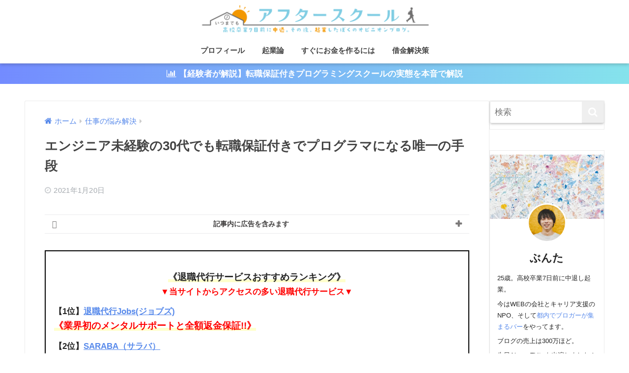

--- FILE ---
content_type: text/html; charset=UTF-8
request_url: https://www.buntadayo.com/entry/job-30-webcamppro
body_size: 26948
content:
<!doctype html>
<!--[if lt IE 7]><html lang="ja" class="no-js lt-ie9 lt-ie8 lt-ie7"><![endif]-->
<!--[if (IE 7)&!(IEMobile)]><html lang="ja" class="no-js lt-ie9 lt-ie8"><![endif]-->
<!--[if (IE 8)&!(IEMobile)]><html lang="ja" class="no-js lt-ie9"><![endif]-->
<!--[if gt IE 8]><!--> <html lang="ja" class="no-js"><!--<![endif]-->
<head>
<meta charset="utf-8">
<meta http-equiv="X-UA-Compatible" content="IE=edge">
<meta name="HandheldFriendly" content="True">
<meta name="MobileOptimized" content="320">
<meta name="google-site-verification" content="itEgI1MULzm7Ufp-MQwh6hSrBnH1ye3zsN3my7S7mZM" />
<meta name="viewport" content="width=device-width, initial-scale=1"/>
<meta name="msapplication-TileColor" content="#aaaaaa">
<meta name="theme-color" content="#aaaaaa">
<link rel="pingback" href="https://www.buntadayo.com/xmlrpc.php">
<!-- カスタマイズ -->
<!-- Google Tag Manager (noscript) -->
<noscript><iframe onload="Wpfcll.r(this,true);" data-wpfc-original-src="https://www.googletagmanager.com/ns.html?id=GTM-5MR2NTW"
height="0" width="0" style="display:none;visibility:hidden"></iframe></noscript>
<!-- End Google Tag Manager (noscript) -->		<meta name="ahrefs-site-verification" content="aa5e58b7b8998305b9e847719f8e108ec680c6e2d7c87661c91dc1722ce13bfa">
<meta name="format-detection" content="telephone=no">
<!-- カスタマイズ ここまで -->
<title>エンジニア未経験の30代でも転職保証付きでプログラマになる唯一の手段 | いつまでもアフタースクール</title>
<meta name='robots' content='max-image-preview:large' />
<!-- Google Tag Manager for WordPress by gtm4wp.com -->
<!-- End Google Tag Manager for WordPress by gtm4wp.com --><link rel='dns-prefetch' href='//fonts.googleapis.com' />
<link rel='dns-prefetch' href='//maxcdn.bootstrapcdn.com' />
<link rel="alternate" type="application/rss+xml" title="いつまでもアフタースクール &raquo; フィード" href="https://www.buntadayo.com/feed" />
<link rel="alternate" type="application/rss+xml" title="いつまでもアフタースクール &raquo; コメントフィード" href="https://www.buntadayo.com/comments/feed" />
<!-- <link rel='stylesheet' id='sng-stylesheet-css' href='https://www.buntadayo.com/wp-content/themes/sango-theme/style.css?version=3.7.2' type='text/css' media='all' /> -->
<!-- <link rel='stylesheet' id='sng-option-css' href='https://www.buntadayo.com/wp-content/themes/sango-theme/entry-option.css?version=3.7.2' type='text/css' media='all' /> -->
<!-- <link rel='stylesheet' id='sng-old-css-css' href='https://www.buntadayo.com/wp-content/themes/sango-theme/style-old.css?version=3.7.2' type='text/css' media='all' /> -->
<!-- <link rel='stylesheet' id='sango_theme_gutenberg-style-css' href='https://www.buntadayo.com/wp-content/themes/sango-theme/library/gutenberg/dist/build/style-blocks.css?version=3.7.2' type='text/css' media='all' /> -->
<link rel="stylesheet" type="text/css" href="//www.buntadayo.com/wp-content/cache/wpfc-minified/7mnavzeg/bkkn0.css" media="all"/>
<style id='sango_theme_gutenberg-style-inline-css' type='text/css'>
:root{--sgb-main-color:#aaaaaa;--sgb-pastel-color:#e0e0e0;--sgb-accent-color:#ffb36b;--sgb-widget-title-color:#ffffff;--sgb-widget-title-bg-color:#aaaaaa;--sgb-bg-color:#ffffff;--wp--preset--color--sango-main:var(--sgb-main-color);--wp--preset--color--sango-pastel:var(--sgb-pastel-color);--wp--preset--color--sango-accent:var(--sgb-accent-color)}
</style>
<link rel='stylesheet' id='sng-googlefonts-css' href='https://fonts.googleapis.com/css?family=Quicksand%3A500%2C700&#038;display=swap' type='text/css' media='all' />
<!-- <link rel='stylesheet' id='wp-block-library-css' href='https://www.buntadayo.com/wp-includes/css/dist/block-library/style.min.css?ver=6.3.7' type='text/css' media='all' /> -->
<link rel="stylesheet" type="text/css" href="//www.buntadayo.com/wp-content/cache/wpfc-minified/6ncuh0pz/bkkn0.css" media="all"/>
<style id='global-styles-inline-css' type='text/css'>
body{--wp--preset--color--black: #000000;--wp--preset--color--cyan-bluish-gray: #abb8c3;--wp--preset--color--white: #ffffff;--wp--preset--color--pale-pink: #f78da7;--wp--preset--color--vivid-red: #cf2e2e;--wp--preset--color--luminous-vivid-orange: #ff6900;--wp--preset--color--luminous-vivid-amber: #fcb900;--wp--preset--color--light-green-cyan: #7bdcb5;--wp--preset--color--vivid-green-cyan: #00d084;--wp--preset--color--pale-cyan-blue: #8ed1fc;--wp--preset--color--vivid-cyan-blue: #0693e3;--wp--preset--color--vivid-purple: #9b51e0;--wp--preset--color--sango-main: var(--sgb-main-color);--wp--preset--color--sango-pastel: var(--sgb-pastel-color);--wp--preset--color--sango-accent: var(--sgb-accent-color);--wp--preset--color--sango-blue: #009EF3;--wp--preset--color--sango-orange: #ffb36b;--wp--preset--color--sango-red: #f88080;--wp--preset--color--sango-green: #90d581;--wp--preset--color--sango-black: #333;--wp--preset--color--sango-gray: gray;--wp--preset--color--sango-silver: whitesmoke;--wp--preset--color--sango-light-blue: #b4e0fa;--wp--preset--color--sango-light-red: #ffebeb;--wp--preset--color--sango-light-orange: #fff9e6;--wp--preset--gradient--vivid-cyan-blue-to-vivid-purple: linear-gradient(135deg,rgba(6,147,227,1) 0%,rgb(155,81,224) 100%);--wp--preset--gradient--light-green-cyan-to-vivid-green-cyan: linear-gradient(135deg,rgb(122,220,180) 0%,rgb(0,208,130) 100%);--wp--preset--gradient--luminous-vivid-amber-to-luminous-vivid-orange: linear-gradient(135deg,rgba(252,185,0,1) 0%,rgba(255,105,0,1) 100%);--wp--preset--gradient--luminous-vivid-orange-to-vivid-red: linear-gradient(135deg,rgba(255,105,0,1) 0%,rgb(207,46,46) 100%);--wp--preset--gradient--very-light-gray-to-cyan-bluish-gray: linear-gradient(135deg,rgb(238,238,238) 0%,rgb(169,184,195) 100%);--wp--preset--gradient--cool-to-warm-spectrum: linear-gradient(135deg,rgb(74,234,220) 0%,rgb(151,120,209) 20%,rgb(207,42,186) 40%,rgb(238,44,130) 60%,rgb(251,105,98) 80%,rgb(254,248,76) 100%);--wp--preset--gradient--blush-light-purple: linear-gradient(135deg,rgb(255,206,236) 0%,rgb(152,150,240) 100%);--wp--preset--gradient--blush-bordeaux: linear-gradient(135deg,rgb(254,205,165) 0%,rgb(254,45,45) 50%,rgb(107,0,62) 100%);--wp--preset--gradient--luminous-dusk: linear-gradient(135deg,rgb(255,203,112) 0%,rgb(199,81,192) 50%,rgb(65,88,208) 100%);--wp--preset--gradient--pale-ocean: linear-gradient(135deg,rgb(255,245,203) 0%,rgb(182,227,212) 50%,rgb(51,167,181) 100%);--wp--preset--gradient--electric-grass: linear-gradient(135deg,rgb(202,248,128) 0%,rgb(113,206,126) 100%);--wp--preset--gradient--midnight: linear-gradient(135deg,rgb(2,3,129) 0%,rgb(40,116,252) 100%);--wp--preset--font-size--small: 13px;--wp--preset--font-size--medium: 20px;--wp--preset--font-size--large: 36px;--wp--preset--font-size--x-large: 42px;--wp--preset--font-family--default: "Helvetica", "Arial", "Hiragino Kaku Gothic ProN", "Hiragino Sans", YuGothic, "Yu Gothic", "メイリオ", Meiryo, sans-serif;--wp--preset--font-family--notosans: "Noto Sans JP", var(--wp--preset--font-family--default);--wp--preset--font-family--mplusrounded: "M PLUS Rounded 1c", var(--wp--preset--font-family--default);--wp--preset--font-family--dfont: "Quicksand", var(--wp--preset--font-family--default);--wp--preset--spacing--20: 0.44rem;--wp--preset--spacing--30: 0.67rem;--wp--preset--spacing--40: 1rem;--wp--preset--spacing--50: 1.5rem;--wp--preset--spacing--60: 2.25rem;--wp--preset--spacing--70: 3.38rem;--wp--preset--spacing--80: 5.06rem;--wp--preset--shadow--natural: 6px 6px 9px rgba(0, 0, 0, 0.2);--wp--preset--shadow--deep: 12px 12px 50px rgba(0, 0, 0, 0.4);--wp--preset--shadow--sharp: 6px 6px 0px rgba(0, 0, 0, 0.2);--wp--preset--shadow--outlined: 6px 6px 0px -3px rgba(255, 255, 255, 1), 6px 6px rgba(0, 0, 0, 1);--wp--preset--shadow--crisp: 6px 6px 0px rgba(0, 0, 0, 1);--wp--custom--wrap--width: 92%;--wp--custom--wrap--default-width: 800px;--wp--custom--wrap--content-width: 1180px;--wp--custom--wrap--max-width: var(--wp--custom--wrap--content-width);--wp--custom--wrap--side: 30%;--wp--custom--wrap--gap: 2em;--wp--custom--wrap--mobile--padding: 15px;--wp--custom--shadow--large: 0 15px 30px -7px rgba(0, 12, 66, 0.15 );--wp--custom--shadow--large-hover: 0 40px 50px -15px rgba(0, 12, 66, 0.2 );--wp--custom--shadow--medium: 0 6px 13px -3px rgba(0, 12, 66, 0.1), 0 0px 1px rgba(0,30,100, 0.1 );--wp--custom--shadow--medium-hover: 0 12px 45px -9px rgb(0 0 0 / 23%);--wp--custom--shadow--solid: 0 1px 2px 0 rgba(24, 44, 84, 0.1), 0 1px 3px 1px rgba(24, 44, 84, 0.1);--wp--custom--shadow--solid-hover: 0 2px 4px 0 rgba(24, 44, 84, 0.1), 0 2px 8px 0 rgba(24, 44, 84, 0.1);--wp--custom--shadow--small: 0 2px 4px #4385bb12;--wp--custom--rounded--medium: 12px;--wp--custom--rounded--small: 6px;--wp--custom--widget--padding-horizontal: 18px;--wp--custom--widget--padding-vertical: 6px;--wp--custom--widget--icon-margin: 6px;--wp--custom--widget--gap: 2.5em;--wp--custom--entry--gap: 1.5rem;--wp--custom--entry--gap-mobile: 1rem;--wp--custom--entry--border-color: #eaedf2;--wp--custom--animation--fade-in: fadeIn 0.7s ease 0s 1 normal;--wp--custom--animation--header: fadeHeader 1s ease 0s 1 normal;--wp--custom--transition--default: 0.3s ease-in-out;--wp--custom--totop--opacity: 0.6;--wp--custom--totop--right: 18px;--wp--custom--totop--bottom: 20px;--wp--custom--totop--mobile--right: 15px;--wp--custom--totop--mobile--bottom: 10px;--wp--custom--toc--button--opacity: 0.6;--wp--custom--footer--column-gap: 40px;}body { margin: 0;--wp--style--global--content-size: 900px;--wp--style--global--wide-size: 980px; }.wp-site-blocks > .alignleft { float: left; margin-right: 2em; }.wp-site-blocks > .alignright { float: right; margin-left: 2em; }.wp-site-blocks > .aligncenter { justify-content: center; margin-left: auto; margin-right: auto; }:where(.wp-site-blocks) > * { margin-block-start: 1.5rem; margin-block-end: 0; }:where(.wp-site-blocks) > :first-child:first-child { margin-block-start: 0; }:where(.wp-site-blocks) > :last-child:last-child { margin-block-end: 0; }body { --wp--style--block-gap: 1.5rem; }:where(body .is-layout-flow)  > :first-child:first-child{margin-block-start: 0;}:where(body .is-layout-flow)  > :last-child:last-child{margin-block-end: 0;}:where(body .is-layout-flow)  > *{margin-block-start: 1.5rem;margin-block-end: 0;}:where(body .is-layout-constrained)  > :first-child:first-child{margin-block-start: 0;}:where(body .is-layout-constrained)  > :last-child:last-child{margin-block-end: 0;}:where(body .is-layout-constrained)  > *{margin-block-start: 1.5rem;margin-block-end: 0;}:where(body .is-layout-flex) {gap: 1.5rem;}:where(body .is-layout-grid) {gap: 1.5rem;}body .is-layout-flow > .alignleft{float: left;margin-inline-start: 0;margin-inline-end: 2em;}body .is-layout-flow > .alignright{float: right;margin-inline-start: 2em;margin-inline-end: 0;}body .is-layout-flow > .aligncenter{margin-left: auto !important;margin-right: auto !important;}body .is-layout-constrained > .alignleft{float: left;margin-inline-start: 0;margin-inline-end: 2em;}body .is-layout-constrained > .alignright{float: right;margin-inline-start: 2em;margin-inline-end: 0;}body .is-layout-constrained > .aligncenter{margin-left: auto !important;margin-right: auto !important;}body .is-layout-constrained > :where(:not(.alignleft):not(.alignright):not(.alignfull)){max-width: var(--wp--style--global--content-size);margin-left: auto !important;margin-right: auto !important;}body .is-layout-constrained > .alignwide{max-width: var(--wp--style--global--wide-size);}body .is-layout-flex{display: flex;}body .is-layout-flex{flex-wrap: wrap;align-items: center;}body .is-layout-flex > *{margin: 0;}body .is-layout-grid{display: grid;}body .is-layout-grid > *{margin: 0;}body{font-family: var(--sgb-font-family);padding-top: 0px;padding-right: 0px;padding-bottom: 0px;padding-left: 0px;}a:where(:not(.wp-element-button)){text-decoration: underline;}.wp-element-button, .wp-block-button__link{background-color: #32373c;border-width: 0;color: #fff;font-family: inherit;font-size: inherit;line-height: inherit;padding: calc(0.667em + 2px) calc(1.333em + 2px);text-decoration: none;}.has-black-color{color: var(--wp--preset--color--black) !important;}.has-cyan-bluish-gray-color{color: var(--wp--preset--color--cyan-bluish-gray) !important;}.has-white-color{color: var(--wp--preset--color--white) !important;}.has-pale-pink-color{color: var(--wp--preset--color--pale-pink) !important;}.has-vivid-red-color{color: var(--wp--preset--color--vivid-red) !important;}.has-luminous-vivid-orange-color{color: var(--wp--preset--color--luminous-vivid-orange) !important;}.has-luminous-vivid-amber-color{color: var(--wp--preset--color--luminous-vivid-amber) !important;}.has-light-green-cyan-color{color: var(--wp--preset--color--light-green-cyan) !important;}.has-vivid-green-cyan-color{color: var(--wp--preset--color--vivid-green-cyan) !important;}.has-pale-cyan-blue-color{color: var(--wp--preset--color--pale-cyan-blue) !important;}.has-vivid-cyan-blue-color{color: var(--wp--preset--color--vivid-cyan-blue) !important;}.has-vivid-purple-color{color: var(--wp--preset--color--vivid-purple) !important;}.has-sango-main-color{color: var(--wp--preset--color--sango-main) !important;}.has-sango-pastel-color{color: var(--wp--preset--color--sango-pastel) !important;}.has-sango-accent-color{color: var(--wp--preset--color--sango-accent) !important;}.has-sango-blue-color{color: var(--wp--preset--color--sango-blue) !important;}.has-sango-orange-color{color: var(--wp--preset--color--sango-orange) !important;}.has-sango-red-color{color: var(--wp--preset--color--sango-red) !important;}.has-sango-green-color{color: var(--wp--preset--color--sango-green) !important;}.has-sango-black-color{color: var(--wp--preset--color--sango-black) !important;}.has-sango-gray-color{color: var(--wp--preset--color--sango-gray) !important;}.has-sango-silver-color{color: var(--wp--preset--color--sango-silver) !important;}.has-sango-light-blue-color{color: var(--wp--preset--color--sango-light-blue) !important;}.has-sango-light-red-color{color: var(--wp--preset--color--sango-light-red) !important;}.has-sango-light-orange-color{color: var(--wp--preset--color--sango-light-orange) !important;}.has-black-background-color{background-color: var(--wp--preset--color--black) !important;}.has-cyan-bluish-gray-background-color{background-color: var(--wp--preset--color--cyan-bluish-gray) !important;}.has-white-background-color{background-color: var(--wp--preset--color--white) !important;}.has-pale-pink-background-color{background-color: var(--wp--preset--color--pale-pink) !important;}.has-vivid-red-background-color{background-color: var(--wp--preset--color--vivid-red) !important;}.has-luminous-vivid-orange-background-color{background-color: var(--wp--preset--color--luminous-vivid-orange) !important;}.has-luminous-vivid-amber-background-color{background-color: var(--wp--preset--color--luminous-vivid-amber) !important;}.has-light-green-cyan-background-color{background-color: var(--wp--preset--color--light-green-cyan) !important;}.has-vivid-green-cyan-background-color{background-color: var(--wp--preset--color--vivid-green-cyan) !important;}.has-pale-cyan-blue-background-color{background-color: var(--wp--preset--color--pale-cyan-blue) !important;}.has-vivid-cyan-blue-background-color{background-color: var(--wp--preset--color--vivid-cyan-blue) !important;}.has-vivid-purple-background-color{background-color: var(--wp--preset--color--vivid-purple) !important;}.has-sango-main-background-color{background-color: var(--wp--preset--color--sango-main) !important;}.has-sango-pastel-background-color{background-color: var(--wp--preset--color--sango-pastel) !important;}.has-sango-accent-background-color{background-color: var(--wp--preset--color--sango-accent) !important;}.has-sango-blue-background-color{background-color: var(--wp--preset--color--sango-blue) !important;}.has-sango-orange-background-color{background-color: var(--wp--preset--color--sango-orange) !important;}.has-sango-red-background-color{background-color: var(--wp--preset--color--sango-red) !important;}.has-sango-green-background-color{background-color: var(--wp--preset--color--sango-green) !important;}.has-sango-black-background-color{background-color: var(--wp--preset--color--sango-black) !important;}.has-sango-gray-background-color{background-color: var(--wp--preset--color--sango-gray) !important;}.has-sango-silver-background-color{background-color: var(--wp--preset--color--sango-silver) !important;}.has-sango-light-blue-background-color{background-color: var(--wp--preset--color--sango-light-blue) !important;}.has-sango-light-red-background-color{background-color: var(--wp--preset--color--sango-light-red) !important;}.has-sango-light-orange-background-color{background-color: var(--wp--preset--color--sango-light-orange) !important;}.has-black-border-color{border-color: var(--wp--preset--color--black) !important;}.has-cyan-bluish-gray-border-color{border-color: var(--wp--preset--color--cyan-bluish-gray) !important;}.has-white-border-color{border-color: var(--wp--preset--color--white) !important;}.has-pale-pink-border-color{border-color: var(--wp--preset--color--pale-pink) !important;}.has-vivid-red-border-color{border-color: var(--wp--preset--color--vivid-red) !important;}.has-luminous-vivid-orange-border-color{border-color: var(--wp--preset--color--luminous-vivid-orange) !important;}.has-luminous-vivid-amber-border-color{border-color: var(--wp--preset--color--luminous-vivid-amber) !important;}.has-light-green-cyan-border-color{border-color: var(--wp--preset--color--light-green-cyan) !important;}.has-vivid-green-cyan-border-color{border-color: var(--wp--preset--color--vivid-green-cyan) !important;}.has-pale-cyan-blue-border-color{border-color: var(--wp--preset--color--pale-cyan-blue) !important;}.has-vivid-cyan-blue-border-color{border-color: var(--wp--preset--color--vivid-cyan-blue) !important;}.has-vivid-purple-border-color{border-color: var(--wp--preset--color--vivid-purple) !important;}.has-sango-main-border-color{border-color: var(--wp--preset--color--sango-main) !important;}.has-sango-pastel-border-color{border-color: var(--wp--preset--color--sango-pastel) !important;}.has-sango-accent-border-color{border-color: var(--wp--preset--color--sango-accent) !important;}.has-sango-blue-border-color{border-color: var(--wp--preset--color--sango-blue) !important;}.has-sango-orange-border-color{border-color: var(--wp--preset--color--sango-orange) !important;}.has-sango-red-border-color{border-color: var(--wp--preset--color--sango-red) !important;}.has-sango-green-border-color{border-color: var(--wp--preset--color--sango-green) !important;}.has-sango-black-border-color{border-color: var(--wp--preset--color--sango-black) !important;}.has-sango-gray-border-color{border-color: var(--wp--preset--color--sango-gray) !important;}.has-sango-silver-border-color{border-color: var(--wp--preset--color--sango-silver) !important;}.has-sango-light-blue-border-color{border-color: var(--wp--preset--color--sango-light-blue) !important;}.has-sango-light-red-border-color{border-color: var(--wp--preset--color--sango-light-red) !important;}.has-sango-light-orange-border-color{border-color: var(--wp--preset--color--sango-light-orange) !important;}.has-vivid-cyan-blue-to-vivid-purple-gradient-background{background: var(--wp--preset--gradient--vivid-cyan-blue-to-vivid-purple) !important;}.has-light-green-cyan-to-vivid-green-cyan-gradient-background{background: var(--wp--preset--gradient--light-green-cyan-to-vivid-green-cyan) !important;}.has-luminous-vivid-amber-to-luminous-vivid-orange-gradient-background{background: var(--wp--preset--gradient--luminous-vivid-amber-to-luminous-vivid-orange) !important;}.has-luminous-vivid-orange-to-vivid-red-gradient-background{background: var(--wp--preset--gradient--luminous-vivid-orange-to-vivid-red) !important;}.has-very-light-gray-to-cyan-bluish-gray-gradient-background{background: var(--wp--preset--gradient--very-light-gray-to-cyan-bluish-gray) !important;}.has-cool-to-warm-spectrum-gradient-background{background: var(--wp--preset--gradient--cool-to-warm-spectrum) !important;}.has-blush-light-purple-gradient-background{background: var(--wp--preset--gradient--blush-light-purple) !important;}.has-blush-bordeaux-gradient-background{background: var(--wp--preset--gradient--blush-bordeaux) !important;}.has-luminous-dusk-gradient-background{background: var(--wp--preset--gradient--luminous-dusk) !important;}.has-pale-ocean-gradient-background{background: var(--wp--preset--gradient--pale-ocean) !important;}.has-electric-grass-gradient-background{background: var(--wp--preset--gradient--electric-grass) !important;}.has-midnight-gradient-background{background: var(--wp--preset--gradient--midnight) !important;}.has-small-font-size{font-size: var(--wp--preset--font-size--small) !important;}.has-medium-font-size{font-size: var(--wp--preset--font-size--medium) !important;}.has-large-font-size{font-size: var(--wp--preset--font-size--large) !important;}.has-x-large-font-size{font-size: var(--wp--preset--font-size--x-large) !important;}.has-default-font-family{font-family: var(--wp--preset--font-family--default) !important;}.has-notosans-font-family{font-family: var(--wp--preset--font-family--notosans) !important;}.has-mplusrounded-font-family{font-family: var(--wp--preset--font-family--mplusrounded) !important;}.has-dfont-font-family{font-family: var(--wp--preset--font-family--dfont) !important;}
.wp-block-navigation a:where(:not(.wp-element-button)){color: inherit;}
.wp-block-pullquote{font-size: 1.5em;line-height: 1.6;}
.wp-block-button .wp-block-button__link{background-color: var(--wp--preset--color--sango-main);border-radius: var(--wp--custom--rounded--medium);color: #fff;font-size: 18px;font-weight: 600;padding-top: 0.4em;padding-right: 1.3em;padding-bottom: 0.4em;padding-left: 1.3em;}
</style>
<!-- <link rel='stylesheet' id='avatar-manager-css' href='https://www.buntadayo.com/wp-content/plugins/avatar-manager/assets/css/avatar-manager.min.css' type='text/css' media='all' /> -->
<!-- <link rel='stylesheet' id='yyi_rinker_stylesheet-css' href='https://www.buntadayo.com/wp-content/plugins/yyi-rinker/css/style.css?v=1.1.0' type='text/css' media='all' /> -->
<!-- <link rel='stylesheet' id='child-style-css' href='https://www.buntadayo.com/wp-content/themes/sango-theme-child/style.css' type='text/css' media='all' /> -->
<!-- <link rel='stylesheet' id='xeory-fixed-banner-css-css' href='https://www.buntadayo.com/wp-content/plugins/xeory-fixed-banner/css/xeory-fixed-banner.css' type='text/css' media='all' /> -->
<link rel="https://api.w.org/" href="https://www.buntadayo.com/wp-json/" /><link rel="alternate" type="application/json" href="https://www.buntadayo.com/wp-json/wp/v2/posts/4408" /><link rel="EditURI" type="application/rsd+xml" title="RSD" href="https://www.buntadayo.com/xmlrpc.php?rsd" />
<link rel="canonical" href="https://www.buntadayo.com/entry/job-30-webcamppro" />
<link rel='shortlink' href='https://www.buntadayo.com/?p=4408' />
<link rel="alternate" type="application/json+oembed" href="https://www.buntadayo.com/wp-json/oembed/1.0/embed?url=https%3A%2F%2Fwww.buntadayo.com%2Fentry%2Fjob-30-webcamppro" />
<link rel="alternate" type="text/xml+oembed" href="https://www.buntadayo.com/wp-json/oembed/1.0/embed?url=https%3A%2F%2Fwww.buntadayo.com%2Fentry%2Fjob-30-webcamppro&#038;format=xml" />
<!-- Google Tag Manager for WordPress by gtm4wp.com -->
<!-- End Google Tag Manager -->
<!-- End Google Tag Manager for WordPress by gtm4wp.com --><!-- <link rel="stylesheet" id="child-style-css" href="https://www.buntadayo.com/wp-content/themes/sango-theme-child/style.css?1585910600" /> -->
<link rel="stylesheet" type="text/css" href="//www.buntadayo.com/wp-content/cache/wpfc-minified/11oy114s/dqvrz.css" media="all"/><meta name="thumbnail" content=" https://www.buntadayo.com/wp-content/uploads/2017/11/5032d1bd4cba270fd621feb96b01fe24.jpg "><style type="text/css"></style><meta property="og:title" content="エンジニア未経験の30代でも転職保証付きでプログラマになる唯一の手段" />
<meta property="og:description" content="これからの人生を考えたとき、今の仕事を定年まで続けるのかどうかって30代になるとより真剣に悩む必要がありますよね。 もちろん、これまで勤めていた会社で充実した生活を送れているのならば何も問題はありませんが、今の仕事に対し ... " />
<meta property="og:type" content="article" />
<meta property="og:url" content="https://www.buntadayo.com/entry/job-30-webcamppro" />
<meta property="og:image" content="https://www.buntadayo.com/wp-content/uploads/2017/11/5032d1bd4cba270fd621feb96b01fe24-1024x602.jpg" />
<meta name="thumbnail" content="https://www.buntadayo.com/wp-content/uploads/2017/11/5032d1bd4cba270fd621feb96b01fe24-1024x602.jpg" />
<meta property="og:site_name" content="いつまでもアフタースクール" />
<meta name="twitter:card" content="summary_large_image" />
<link rel=”canonical” href=”https://www.buntadayo.com”>
<!-- Begin Mieruca Embed Code -->
<!-- End Mieruca Embed Code -->
<!-- Facebook Pixel Code -->
<!-- End Facebook Pixel Code -->
<!-- Facebook Pixel Code -->
<noscript>
<img height="1" width="1" style="display:none" alt="fbpx"
src="https://www.facebook.com/tr?id=2463184527295391&ev=PageView&noscript=1" />
</noscript>
<!-- End Facebook Pixel Code -->
<style type="text/css">.broken_link, a.broken_link {
text-decoration: line-through;
}</style><style type="text/css" id="custom-background-css">
body.custom-background { background-color: #ffffff; }
</style>
<style type="text/css" id="wp-custom-css">
/*
ここに独自の CSS を追加することができます。
詳しくは上のヘルプアイコンをクリックしてください。
*/		</style>
<style> a{color:#588aeb}.header, .drawer__title{background-color:#ffffff}#logo a{color:#444444}.desktop-nav li a , .mobile-nav li a, #drawer__open, .header-search__open, .drawer__title{color:#444444}.drawer__title__close span, .drawer__title__close span:before{background:#444444}.desktop-nav li:after{background:#444444}.mobile-nav .current-menu-item{border-bottom-color:#444444}.widgettitle, .sidebar .wp-block-group h2, .drawer .wp-block-group h2{color:#ffffff;background-color:#aaaaaa}#footer-menu a, .copyright{color:#444444}#footer-menu{background-color:#ffffff}.footer{background-color:#e0e4eb}.footer, .footer a, .footer .widget ul li a{color:#3c3c3c}body{font-size:100%}@media only screen and (min-width:481px){body{font-size:107%}}@media only screen and (min-width:1030px){body{font-size:107%}}.totop{background:#009EF3}.header-info a{color:#FFF;background:linear-gradient(95deg, #738bff, #85e3ec)}.fixed-menu ul{background:#FFF}.fixed-menu a{color:#a2a7ab}.fixed-menu .current-menu-item a, .fixed-menu ul li a.active{color:#009EF3}.post-tab{background:#FFF}.post-tab > div{color:#a7a7a7}body{--sgb-font-family:var(--wp--preset--font-family--default)}#fixed_sidebar{top:0px}:target{scroll-margin-top:0px}.Threads:before{background-image:url("https://www.buntadayo.com/wp-content/themes/sango-theme/library/images/threads.svg")}.profile-sns li .Threads:before{background-image:url("https://www.buntadayo.com/wp-content/themes/sango-theme/library/images/threads-outline.svg")}.post, .sidebar .widget, .archive-header{border:solid 1px rgba(0,0,0,.08)}.one-column .post{border:none}.sidebar .widget .widget{border:none}.sidebar .widget_search input{border:solid 1px #ececec}.sidelong__article{border:solid 1px #ececec}.body_bc{background-color:ffffff}</style>	<style>#sgb-css-id-1 .sgb-acc__title{text-align:center;padding:8px 39px 8px 15px;font-size:14px}#sgb-css-id-1 .sgb-acc__input:checked+.sgb-acc__title{border-bottom:1px dashed rgba(82,81,101,.12)}#sgb-css-id-1 .sgb-acc__title{border:0;border-top:1px solid rgba(82,81,101,.12);border-bottom:1px solid rgba(82,81,101,.12)}#sgb-css-id-1 .sgb-acc__title:before{content:"\f06a";font-family:"Font Awesome 5 Free";font-size:16px;font-weight:900;line-height:15px;opacity:0.7;position:absolute;left:15px;top:calc(50% - 7.5px)}#sgb-css-id-1 .sgb-acc__content p{color:var(--sgb--custom--text-color);font-size:calc(var(--sgb--custom--text-size,13)* 1px)}</style>
<script data-wpfc-render="false">var Wpfcll={s:[],osl:0,scroll:false,i:function(){Wpfcll.ss();window.addEventListener('load',function(){window.addEventListener("DOMSubtreeModified",function(e){Wpfcll.osl=Wpfcll.s.length;Wpfcll.ss();if(Wpfcll.s.length > Wpfcll.osl){Wpfcll.ls(false);}},false);Wpfcll.ls(true);});window.addEventListener('scroll',function(){Wpfcll.scroll=true;Wpfcll.ls(false);});window.addEventListener('resize',function(){Wpfcll.scroll=true;Wpfcll.ls(false);});window.addEventListener('click',function(){Wpfcll.scroll=true;Wpfcll.ls(false);});},c:function(e,pageload){var w=document.documentElement.clientHeight || body.clientHeight;var n=0;if(pageload){n=0;}else{n=(w > 800) ? 800:200;n=Wpfcll.scroll ? 800:n;}var er=e.getBoundingClientRect();var t=0;var p=e.parentNode ? e.parentNode:false;if(typeof p.getBoundingClientRect=="undefined"){var pr=false;}else{var pr=p.getBoundingClientRect();}if(er.x==0 && er.y==0){for(var i=0;i < 10;i++){if(p){if(pr.x==0 && pr.y==0){if(p.parentNode){p=p.parentNode;}if(typeof p.getBoundingClientRect=="undefined"){pr=false;}else{pr=p.getBoundingClientRect();}}else{t=pr.top;break;}}};}else{t=er.top;}if(w - t+n > 0){return true;}return false;},r:function(e,pageload){var s=this;var oc,ot;try{oc=e.getAttribute("data-wpfc-original-src");ot=e.getAttribute("data-wpfc-original-srcset");originalsizes=e.getAttribute("data-wpfc-original-sizes");if(s.c(e,pageload)){if(oc || ot){if(e.tagName=="DIV" || e.tagName=="A" || e.tagName=="SPAN"){e.style.backgroundImage="url("+oc+")";e.removeAttribute("data-wpfc-original-src");e.removeAttribute("data-wpfc-original-srcset");e.removeAttribute("onload");}else{if(oc){e.setAttribute('src',oc);}if(ot){e.setAttribute('srcset',ot);}if(originalsizes){e.setAttribute('sizes',originalsizes);}if(e.getAttribute("alt") && e.getAttribute("alt")=="blank"){e.removeAttribute("alt");}e.removeAttribute("data-wpfc-original-src");e.removeAttribute("data-wpfc-original-srcset");e.removeAttribute("data-wpfc-original-sizes");e.removeAttribute("onload");if(e.tagName=="IFRAME"){var y="https://www.youtube.com/embed/";if(navigator.userAgent.match(/\sEdge?\/\d/i)){e.setAttribute('src',e.getAttribute("src").replace(/.+\/templates\/youtube\.html\#/,y));}e.onload=function(){if(typeof window.jQuery !="undefined"){if(jQuery.fn.fitVids){jQuery(e).parent().fitVids({customSelector:"iframe[src]"});}}var s=e.getAttribute("src").match(/templates\/youtube\.html\#(.+)/);if(s){try{var i=e.contentDocument || e.contentWindow;if(i.location.href=="about:blank"){e.setAttribute('src',y+s[1]);}}catch(err){e.setAttribute('src',y+s[1]);}}}}}}else{if(e.tagName=="NOSCRIPT"){if(jQuery(e).attr("data-type")=="wpfc"){e.removeAttribute("data-type");jQuery(e).after(jQuery(e).text());}}}}}catch(error){console.log(error);console.log("==>",e);}},ss:function(){var i=Array.prototype.slice.call(document.getElementsByTagName("img"));var f=Array.prototype.slice.call(document.getElementsByTagName("iframe"));var d=Array.prototype.slice.call(document.getElementsByTagName("div"));var a=Array.prototype.slice.call(document.getElementsByTagName("a"));var s=Array.prototype.slice.call(document.getElementsByTagName("span"));var n=Array.prototype.slice.call(document.getElementsByTagName("noscript"));this.s=i.concat(f).concat(d).concat(a).concat(s).concat(n);},ls:function(pageload){var s=this;[].forEach.call(s.s,function(e,index){s.r(e,pageload);});}};document.addEventListener('DOMContentLoaded',function(){wpfci();});function wpfci(){Wpfcll.i();}</script>
</head>
<body class="post-template-default single single-post postid-4408 single-format-standard custom-background fa4">
<div id="container">
<header class="header header--center">
<div id="inner-header" class="wrap cf">
<p id="logo" class="h1 dfont">
<a href="https://www.buntadayo.com"><img src="https://www.buntadayo.com/wp-content/uploads/2017/10/logo.png" alt="いつまでもアフタースクール"></a>
</p>
<nav class="desktop-nav clearfix"><ul id="menu-%e3%82%b0%e3%83%ad%e3%83%bc%e3%83%90%e3%83%ab%e3%83%a1%e3%83%8b%e3%83%a5%e3%83%bc" class="menu"><li id="menu-item-5716" class="menu-item menu-item-type-post_type menu-item-object-post menu-item-5716"><a href="https://www.buntadayo.com/entry/20160625232248">プロフィール</a></li>
<li id="menu-item-2710" class="menu-item menu-item-type-taxonomy menu-item-object-category menu-item-2710"><a href="https://www.buntadayo.com/entry/category/%e8%b5%b7%e6%a5%ad%e8%ab%96">起業論</a></li>
<li id="menu-item-4179" class="menu-item menu-item-type-taxonomy menu-item-object-category menu-item-4179"><a href="https://www.buntadayo.com/entry/category/%e3%81%8a%e9%87%91">すぐにお金を作るには</a></li>
<li id="menu-item-27069" class="menu-item menu-item-type-post_type menu-item-object-post menu-item-27069"><a href="https://www.buntadayo.com/?p=24977">借金解決策</a></li>
</ul></nav>				</div>
</header>
<div class="header-info"><a href="https://www.buntadayo.com/entry/dmm-webcamp-review"><i class="fa fa-bar-chart" aria-hidden="true"></i> 【経験者が解説】転職保証付きプログラミングスクールの実態を本音で解説</a></div>  <div id="content">
<div id="inner-content" class="wrap cf">
<main id="main">
<article id="entry" class="post-4408 post type-post status-publish format-standard has-post-thumbnail category-3">
<header class="article-header entry-header">
<nav id="breadcrumb" class="breadcrumb"><ul itemscope itemtype="http://schema.org/BreadcrumbList"><li itemprop="itemListElement" itemscope itemtype="http://schema.org/ListItem"><a href="https://www.buntadayo.com" itemprop="item"><span itemprop="name">ホーム</span></a><meta itemprop="position" content="1" /></li><li itemprop="itemListElement" itemscope itemtype="http://schema.org/ListItem"><a href="https://www.buntadayo.com/entry/category/%e4%bb%95%e4%ba%8b%e3%81%ae%e6%82%a9%e3%81%bf%e8%a7%a3%e6%b1%ba" itemprop="item"><span itemprop="name">仕事の悩み解決</span></a><meta itemprop="position" content="2" /></li></ul></nav>  <h1 class="entry-title single-title">エンジニア未経験の30代でも転職保証付きでプログラマになる唯一の手段</h1>
<div class="entry-meta vcard">
<time class="pubdate entry-time" itemprop="datePublished" datetime="2021-01-20">2021年1月20日</time>  </div>
</header>
<section class="entry-content">
<div><div id="sgb-css-id-1" style="--sgb--custom--text-color: #5e5e5e;--sgb--custom--text-size: 15;">
<div class="wp-block-sgb-accordion sgb-acc"><input id="toggle-checkbox-a3fba312-af36-4648-a690-c32fa3bd7fee" class="sgb-acc__input" type="checkbox"/><label class="sgb-acc__title" for="toggle-checkbox-a3fba312-af36-4648-a690-c32fa3bd7fee" style="color:#413f3f;background-color:#FFF;box-shadow:none;border-radius:0">記事内に広告を含みます</label><div class="sgb-acc__content sgb-acc__content--save">
<p>この記事には広告を含む場合があります。</p>
<p>記事内で紹介する商品を購入することで、当サイトに売り上げの一部が還元されることがあります。</p>
</div></div>
</div></div><div class="widget_text sponsored"><div class="textwidget custom-html-widget">
<div class="sng-box box1"></p>
<p style="text-align: center;"><strong>《退職代行サービスおすすめランキング》</strong><br />
<span style="color: #ff0000;">▼当サイトからアクセスの多い退職代行サービス▼</span></p>
<p>【1位】<a href="https://s8affi.net/asp/link.php?i=5d4d3e1c579d9&amp;m=5d4aa9cd61b56" target="_blank" rel="nofollow noopener">退職代行Jobs(ジョブズ)</a><br />
<strong><span style="color: #ff0000;">《業界初のメンタルサポートと全額返金保証!!》</span></strong></p>
<p>【2位】<a href="https://affiliate.taisyokudaikou.com/link.php?id=N0000010&adwares=A0000001" target="_blank" rel="nofollow noopener">SARABA（サラバ）</a><br />
<strong><span style="color: #ff0000;">《無料相談＆LINEで気軽に依頼できる!!》</span></strong></p>
<p>【3位】<a href="//af.moshimo.com/af/c/click?a_id=1415539&p_id=2002&pc_id=4047&pl_id=27336&guid=ON" target="_blank" rel="nofollow noopener">汐留パートナーズ法律事務所<img src="//i.moshimo.com/af/i/impression?a_id=1415539&p_id=2002&pc_id=4047&pl_id=27336" width="1" height="1" style="border:none;"></a><br />
<strong><span style="color: #ff0000;">《弁護士が直接対応で安心!!》</span></strong></p>
<p><a href="https://xn--u9ju24ovzjv1ge2u.com/">＞＞【実質無料アリ】30社比較!退職代行専門サイトでおすすめランキングを見る</a></p>
<p style="text-align: center;"><span style="color: #ff0000;">▼手に職つけて会社に悩まされたくないなら…</span></p>
<p><a href="https://www.buntadayo.com/entry/dmm-webcamp-review">【経験者が解説】転職保証付きプログラミングスクールの実態を本音で解説...</a></p>
<p></div>
</div></div><div class="widget_text sponsored"><div class="textwidget custom-html-widget"></div></div><div class="widget_text sponsored"><div class="textwidget custom-html-widget"></div></div><div class="widget_text sponsored"><div class="textwidget custom-html-widget"></div></div><div class="widget_text sponsored"><div class="textwidget custom-html-widget"><p></p></div></div><div class="widget_text sponsored"><div class="textwidget custom-html-widget"><p></p></div></div><div class="widget_text sponsored"><div class="textwidget custom-html-widget"></div></div><p>これからの人生を考えたとき、<strong>今の仕事を定年まで続けるのかどうかって30代になるとより真剣に悩む必要が</strong>ありますよね。</p>
<p>もちろん、これまで勤めていた会社で充実した生活を送れているのならば何も問題はありませんが、今の仕事に対してやりがいを感じられなかったり、向いていないような気がしている場合は&lt;&gt;転職も視野に入れている方が多いと思います。</p>
<p>&nbsp;</p>
<p>このブログでは転職が昔に比べて格段にやりやすくなったことをお伝えしてきましたが、<strong>より良い転職をするのならスキルは多いに越したことはありません</strong>。</p>
<p>その中でも特に<strong>現代社会で重宝されるのはプログラミングのスキル</strong>。</p>
<p>ある程度社会経験がある人であればその重要さは身に染みてわかっているでしょう。</p>
<p>「若いころに勉強しとけばよかった…」「30代から勉強しても意味ないかな」</p>
<p>なんて、後ろ向きな声ばかり聞こえてきそうですが、<strong>始める前から諦めてしまっては元も子もありません</strong>。</p>
<p>&nbsp;</p>
<p>当然、厳しい部分現実が皆無ではありませんが、しかしそれでも挑戦する価値は十分にあるのではないかと思います。</p>
<p><div id="toc_container" class="no_bullets"><p class="toc_title">目次</p><ul class="toc_list"><li><a href="#30">30代未経験でエンジニア転職は不可能…?</a></li><li><a href="#3">未経験からのエンジニア転職自体がとても難しい3つの理由</a><ul><li><a href="#1">1.企業は即戦力人材を求めている</a></li><li><a href="#2">2.年収を高めに設定しなくてはいけない</a></li><li><a href="#320">3.エンジニアとしての伸びしろが20代よりも低い</a></li></ul></li><li><a href="#WebCampPRO">WebCampPROなら転職保証付きで未経験からエンジニアを目指せる！</a><ul><li><a href="#i">徹底したカリキュラムで未経験でもプログラミングスキルが身につく！</a></li><li><a href="#i-2">転職保証で就職活動の負担は最低限に！</a></li></ul></li><li><a href="#WebCampPRO30">WebCampPROだけが30代で未経験からエンジニアに転職するための唯一の手</a></li></ul></div>
</p>
<div class="widget_text sponsored"><div class="textwidget custom-html-widget"></div></div><h2 id="i-0"><span id="30">30代未経験でエンジニア転職は不可能…?</span></h2>
<p>まずスタートラインに立ちはだかる最初の壁がこれですね、</p>
<p>結論としては「これからきちんと知識を付けたうえであれば転職は十分可能」になるのですが、ただし<strong>越えなければならない壁がいくつかある</strong>事はきちんと意識しておきましょう。</p>
<p>&nbsp;</p>
<p>最初にハッキリと申し上げておきますが、30代で未経験のままエンジニアになる事は、20代のそれと比べると<strong>一段階難易度が高くなることは確か</strong>です。</p>
<p>例として挙げるなら、30代で全く知識が無く、未経験の状態で職人の伝統工芸品制作の仕事に携わる仕事に転職することをイメージして頂ければわかりやすいかと思います。</p>
<p><span style="color: #3366ff;">全く知識のない状態では何もできないばかりか、そもそも何が行われているのかも理解できない</span>のではないでしょうか。</p>
<p>&nbsp;</p>
<p>とにかく<strong>「未経験」という事が最大のネック</strong>。</p>
<p>ある程度の専門知識が要求されることである以上は、まずはその基礎となるための知識と、実際に自分でやってみることによる経験が必要。</p>
<p><strong>逆に言えば、この二つがあれば入り込める余地がある</strong>という事も確かです。</p>
<p>職人の物作りの場合は肌で覚えた感覚だとか手先の器用さといった、これから身に着けるには難しい技術が要求されますが、プログラミングの場合は<strong>キーボードを打つことが出来ればあとは知識をつけるだけ</strong>。</p>
<p>きちんと勉強すれば、その分だけ報われる技能であることがお分かり頂けるでしょうか。</p>
<p>その意味では30代からエンジニアに転職することは、乗り越える壁こそあれ、決して不可能ではありません。</p>
<h2 id="i-1"><span id="3">未経験からのエンジニア転職自体がとても難しい3つの理由</span></h2>
<p>とはいえ未経験者に対しての風当たりは強く、それゆえにエンジニアを目指すこと自体をはじめから諦めてしまっている方が多いようです。</p>
<p>先述した通り、確かに<strong>何一つ知識のない状態ではほとんど見込みはない</strong>でしょう。</p>
<p>&nbsp;</p>
<p>しかし少しの知識と経験さえあればエンジニアへの転職への道はグッと近くなることも間違いありません。</p>
<p>今はどこの企業も人手が大きく不足しており、なかでもエンジニアはその人材の供給が追い付いていない為に引く手あまたです。</p>
<p>この記事の後半ではきちんとこれからエンジニアを目指す人に向けた行動の指針を示すためご安心を。</p>
<p>ただその前にどうして未経験からのエンジニア転職が難しいのかを知って頂くために、その理由を3つほど述べさせていただきたいと思います。</p>
<h3 id="i-2"><span id="1">1.企業は即戦力人材を求めている</span></h3>
<p>新卒で人を雇う場合と、転職で人を雇う場合との一番大きな違いはこれです。</p>
<p>まだ何の社会経験もない新卒は、仕事が出来なくて当たり前。</p>
<p>そのぶん最初の研修期間で徹底的に仕事を叩き込み、仕事のやり方を一から十まで手取り足取り教える機会を設け、立派な企業戦士を作り上げるわけですが、<strong>転職の場合はこれとは少し事情が違います</strong>。</p>
<p>&nbsp;</p>
<p>転職で人を雇う場合は、<strong>これからの伸びしろよりも現時点での能力にウェイトを置いて採用/不採用を判断</strong>します。</p>
<p>つまりは即戦力を求めているわけで、エンジニアで未経験者が採用されないのはここが原因です。</p>
<p>もちろん間接的に以前の仕事での経験が活かせるような職種で有ればこの限りではありませんが、<strong>エンジニアの場合はより即戦力を求める傾向が強く</strong>、よほどのことが無い限り全くの未経験者での転職は難しいでしょう。</p>
<h3 id="i-3"><span id="2">2.年収を高めに設定しなくてはいけない</span></h3>
<p>もともとエンジニアは他の職種に比べると比較的給料の高い職業です。</p>
<p>これに加えて30代となると、周りの同年代との兼ね合いや、以前の会社で得ていた収入より低い額をなかなか提示しにくいこともあり、<strong>企業側はただの新卒を雇う場合よりも年収を高めに設定しなければなりません</strong>。</p>
<p>そうである以上、未経験者をエンジニアとして迎え入れるのは難しい相談になってしまうのも無理はありません。</p>
<p>&nbsp;</p>
<p>ただし勿論、能力のある転職者を採用するということに、それなりのコストが伴うことはどこの企業も理解しています。</p>
<p><strong>エンジニアとして活躍できる（またはその見込みがある）と企業側が判断すれば、かなりの好条件で転職することも十分あり得る</strong>でしょう。</p>
<h3 id="i-4"><span id="320">3.エンジニアとしての伸びしろが20代よりも低い</span></h3>
<p><strong>新卒の未経験者をエンジニアとして募集している企業も最近では増えてきました</strong>。</p>
<p>もともとその方面への知識が無くても、入社前に教材を配布し予習させ、4月から徹底的に教育することで未経験者を一人前のエンジニアに育てあげる方法で人材を確保している企業は実際に少なくありません。</p>
<p>これを売り文句にして求人を出せば「自分は未経験者だけどこの会社で働けそうだ」と安心を与えることができ、より豊富な人材を集めることが出来るというわけです。</p>
<p>&nbsp;</p>
<p>しかし30代でエンジニアに転職を考える場合、<strong>この求人情報をそのまま額面通りに受け取るわけにはいきません</strong>。</p>
<p>新卒で入ってくる20代の場合であればここから教育していけば10年後には十分戦力になる事が期待できますが、まったく何の知識も無い30代を同じ状態から教育するとなると、やっぱり<strong>一人前のエンジニアとして活躍するまでのハードルは20代よりは高くなってしまいます</strong>。</p>
<p>30代からエンジニアを目指す場合はどうしてもある程度の知識は既に身に着けていることが前提となってしまい、全くの未経験者からだとかなり厳しくなるでしょう。</p>
<p>&nbsp;</p>
<p>以上の理由が未経験で30代からエンジニアを目指すことが難しいとされる理由です。</p>
<p>ここまでで読み終えてしまうと「やっぱり今更未経験でエンジニアになることは不可能なのか…」とかなりネガティブなイメージを与えてしまうかもしれませんが、<strong>ご安心ください</strong>。</p>
<p>きちんと事前に勉強さえしていれば、<strong>未経験からエンジニアを目指すことは決して不可能ではありません！</strong></p>
<h2 id="i-5"><span id="WebCampPRO">WebCampPROなら転職保証付きで未経験からエンジニアを目指せる！</span></h2>
<p><img onload="Wpfcll.r(this,true);" src="https://www.buntadayo.com/wp-content/plugins/wp-fastest-cache-premium/pro/images/blank.gif" decoding="async" loading="lazy" class="aligncenter size-full wp-image-3455" data-wpfc-original-src="https://www.buntadayo.com/wp-content/uploads/2017/04/5cb693956e49ba37f1e6792f70c9352f.jpg" alt="blank" width="1000" height="588"></p>
<p>ここまでエンジニアへの転職は厳しいといった内容をお伝えしてきましたが、そのすべてに共通するのは「未経験」というワード。</p>
<p>未経験でさえなければ、つまりは<strong>一定の知識とスキルさえあれば一気に採用率は上がります</strong>。</p>
<p>&nbsp;</p>
<p>30代で未経験からエンジニアを目指すのであれば、<strong>プログラミングを学ぶ教室に通うこと</strong>が不可欠です。</p>
<p>そこでオススメかつ<strong>ほとんど唯一の手段と言っても過言ではないのがWebCampPRO！</strong></p>
<p>超実践的なカリキュラムで、未経験者から即戦力のエンジニアになるのに必要なスキルを学ぶことが出来ます。</p>
<p>３か月間の勉強する期間+3か月間のキャリアサポート期間の、計６か月間であなたを一人前のエンジニアに育て上げ、さらに<strong>転職・就職までを約束してくれる「業界初」のプログラミングスクール</strong>です。</p>
<h3 id="i-6"><span id="i">徹底したカリキュラムで未経験でもプログラミングスキルが身につく！</span></h3>
<p>WebCampPROでは実務体験に近い実践的なカリキュラムで、3か月という短期間に集中してプログラミングを学ぶことが出来ます。</p>
<p>また、教室は土日祝日に関わらず毎日11時～22時まで解放されていて、<strong>自分のペースでより効率的な学習</strong>を続けられます。</p>
<p>夜22時まで開いているということで、仕事を辞めてフリーター状態になった場合には午前中にバイトを入れて、午後から勉強といったスタイルも可能（あくまで一例です）。</p>
<p>常駐講師もいるために分からないことがあったらすぐに質問に行ける体制が整っており、自学習のために教室が解放されている時間も用意されている為、<strong>意識の高い人ほどグングン成長することが出来る</strong>でしょう。</p>
<h3 id="i-7"><span id="i-2">転職保証で就職活動の負担は最低限に！</span></h3>
<p><span style="color: #ff0000;"><strong>一番の魅力はここ！</strong></span></p>
<p>成功率98％を豪語するように、WebCampPROのカリキュラムを達成した場合は<strong>確実に転職・就職できることを保証</strong>しています。</p>
<p>カリキュラムを終えた後の3か月間のキャリアサポート期間で、履歴書の添削から転職の際に希望する条件などを親身に相談に乗ってくれます。</p>
<p>就職・転職活動の負担は最小限に抑えられ、目の前にある課題を着実にこなしていくことでゴールが近づいてくる、やりがいのある環境です。</p>
<p>徹底されたカリキュラムを終え、さらに充実したキャリアサポートを活用した上でそれでも<strong>万が一転職先が見つからなかった場合は、全額返金に対応！</strong></p>
<p>まず間違いなく転職できるうえに、もしもの場合は全額返金に対応しているという事で、WebCampPROでプログラミングを学ぶことは「払った授業料や学んだ内容が無駄になったらどうしよう」といった心配のない、ノーリスクなものと言っても過言ではありません！</p>
<h2 id="i-8"><span id="WebCampPRO30">WebCampPROだけが30代で未経験からエンジニアに転職するための唯一の手</span></h2>
<p>前半部分でお話したように、30代で未経験の状態からエンジニアを目指すのは正直言って茨の道です。</p>
<p>少しのスキルさえ身に着けてさえいれば転職成功率は一気に上がるため、ここは一度立ち止まって<strong>自分の能力を上げることに時間を割いてはみませんか？</strong></p>
<p>勉強することは大変ですが、WebCampPROの充実した講師陣と安心のキャリアサポートのもとでなら、自分のペースでプログラミングのスキルを身に着けられ、満足の行く転職までこぎつけられます。</p>
<p><strong>30代は未経験の状態からエンジニアを目指せる最後のチャンス！</strong></p>
<p>まだ踏ん切りがつかないようであれば、まずは無料カウンセリングと無料体験会に応募することから始めましょう。</p>
<p><strong>あなたにエンジニアとしての明るい未来が待っていることを応援します！</strong></p>
<p><a class="attention" href="//af.moshimo.com/af/c/click?a_id=871478&amp;p_id=1363&amp;pc_id=2297&amp;pl_id=20493&amp;guid=ON" target="_blank" rel="nofollow">公式サイトはコチラ<img alt="blank" onload="Wpfcll.r(this,true);" src="https://www.buntadayo.com/wp-content/plugins/wp-fastest-cache-premium/pro/images/blank.gif" decoding="async" loading="lazy" style="border: none;" data-wpfc-original-src="//i.moshimo.com/af/i/impression?a_id=871478&amp;p_id=1363&amp;pc_id=2297&amp;pl_id=20493" width="1" height="1"></a></p><p> <a href="//af.moshimo.com/af/c/click?a_id=871478&amp;p_id=1363&amp;pc_id=2297&amp;pl_id=20505&amp;guid=ON" target="_blank" rel="nofollow"><img alt="blank" onload="Wpfcll.r(this,true);" src="https://www.buntadayo.com/wp-content/plugins/wp-fastest-cache-premium/pro/images/blank.gif" decoding="async" loading="lazy" data-wpfc-original-src="//image.moshimo.com/af-img/0323/000000020505.png" width="300" height="250" style="border:none;" class="aligncenter"></a><img alt="blank" onload="Wpfcll.r(this,true);" src="https://www.buntadayo.com/wp-content/plugins/wp-fastest-cache-premium/pro/images/blank.gif" decoding="async" loading="lazy" data-wpfc-original-src="//i.moshimo.com/af/i/impression?a_id=871478&amp;p_id=1363&amp;pc_id=2297&amp;pl_id=20505" width="1" height="1" style="border:none;"> </p><div class="widget_text sponsored"><div class="textwidget custom-html-widget"></div></div><div class="widget_text sponsored"><div class="textwidget custom-html-widget">
<h2>『退職代行Jobs」で今すぐ退職！</h2>
<p><img onload="Wpfcll.r(this,true);" src="https://www.buntadayo.com/wp-content/plugins/wp-fastest-cache-premium/pro/images/blank.gif" data-wpfc-original-src="https://www.buntadayo.com/wp-content/uploads/2019/10/08797f4a60b1d1b06ff621d20355bba8.jpg" alt="blank" width="1200" height="573" class="aligncenter size-full wp-image-23836" /></p>
<p>「なかなか退職を切り出せない...」</p>
<p>「今の職場に迷惑がかかるかも...」</p>
<p>「上司が怖い...」</p>
<p>そんな人は退職代行Jobsがおすすめ！</p>
<p>Jobsなら<strong>24時間今すぐLINE1本で退職！</strong></p>
<div class="sng-box box29"><div class="box-title">Jobsのおすすめポイント</div><div class="box-content"> <div class="li-check li-mainbdr main-c-before"></p>
<ul>
<li>業界最安で弁護士に依頼するより安い！</li>
<li>退職手続き全て代行！有給消化で実質無料!!</li>
<li><span style="color: #ff0000;">24時間いつでもLINEで申し込めて即日対応！</span></li>
</ul>
<p></div> </div></div>
<p>&nbsp;</p>
<p>退職代行Jobsを使えば、嫌いな会社には今後一切行かなくて済みますね！</p>
<p><a　class="attention" href="https://s8affi.net/asp/link.php?i=5d4d3e1c579d9&m=5d4aa9cd61b56" target="_blank" rel="nofollow noopener noreferrer">Jobsで今すぐ退職</a></p>
<p><a href="https://www.buntadayo.com/entry/taisyokudaiko-ranking">＞＞退職代行10社のおすすめ比較ランキングの記事はコチラ</a></p>
<p>退職代行メディアなら「<a href="https://退職の神様.com">退職代行30社のおすすめ比較ランキング</a>」</p>
<h2>当サイトから登録の多い転職サイトベスト3</h2>
<p>こちらは当サイトから登録者の多い転職サイトランキングです。ただ、<strong>紹介している求人に違いがあるので複数登録するのが一般的ですね。</strong></p>
<p>登録自体は3分もかからないので迷ったら3社登録してみましょう。</p>
<h3>第1位 未経験・フリーターの正社員雇用なら「ハタラクティブ」</h3>
<p><img alt="blank" onload="Wpfcll.r(this,true);" src="https://www.buntadayo.com/wp-content/plugins/wp-fastest-cache-premium/pro/images/blank.gif" data-wpfc-original-src="https://www.buntadayo.com/wp-content/uploads/hatena/20170602145455.jpg" /></p>
<div class="sng-box box32"><div class="box-title">ハタラクティブ</div><div class="box-content"></p>
<div class="flex-box">
<div class="flex-child"><div class="li-check li-mainbdr main-c-before">
<ul>
<li>フリーターの<span style="color: #ff0000;">正社員雇用</span>が得意！</li>
<li>抜群のサポートで<span style="color: #ff0000;">未経験でも安心！</span></li>
<li>若さとやる気があれば<span style="color: #ff0000;">低学歴でも問題なし！</span></li>
</ul>
</div></div>
<div class="flex-child"><div class="rate-box"> <div class="rateline"><div class="rate-thing">求人数</div><div class="rate-star dfont"><i class="fa fa-star"></i><i class="fa fa-star"></i><i class="fa fa-star"></i><i class="fa fa-star"></i><i class="fa fa-star-o"></i> (4.0)</div></div> <div class="rateline"><div class="rate-thing">職種の種類</div><div class="rate-star dfont"><i class="fa fa-star"></i><i class="fa fa-star"></i><i class="fa fa-star"></i><i class="fa fa-star"></i><i class="fa fa-star-o"></i> (4.0)</div></div> <div class="rateline"><div class="rate-thing">転職サポート</div><div class="rate-star dfont"><i class="fa fa-star"></i><i class="fa fa-star"></i><i class="fa fa-star"></i><i class="fa fa-star"></i><i class="fa fa-star"></i> (5.0)</div></div> <div class="rateline"><div class="rate-thing">総合評価</div><div class="rate-star dfont"><i class="fa fa-star"></i><i class="fa fa-star"></i><i class="fa fa-star"></i><i class="fa fa-star"></i><i class="fa fa-star"></i> (5.0)</div></div></div></div>
</div>
<p></div></div>
<p>&nbsp;</p>
<p><a class="attention" href="https://www.medipartner.jp/clickJP.php?APID=24905&amp;affID=0003576" target="_blank" rel="nofollow noopener">ハタラクティブの登録はコチラ<img alt="blank" onload="Wpfcll.r(this,true);" src="https://www.buntadayo.com/wp-content/plugins/wp-fastest-cache-premium/pro/images/blank.gif" data-wpfc-original-src="https://www.medipartner.jp/tadserv.php?APID=24905&amp;affID=0003576" border="0" /></a></p>
<h3>第2位 リクルートの最新転職サービス「就職Shop」</h3>
<p><img onload="Wpfcll.r(this,true);" src="https://www.buntadayo.com/wp-content/plugins/wp-fastest-cache-premium/pro/images/blank.gif" data-wpfc-original-src="https://www.buntadayo.com/wp-content/uploads/2017/08/c68d96ac97c2399fd3dc17e42fc9ebfc.jpg" alt="blank" width="800" height="415" class="aligncenter size-full wp-image-12617" /></p>
<div class="sng-box box32"><div class="box-title">リクルートの就職Shopのおすすめポイント</div><div class="box-content"></p>
<div class="flex-box">
<div class="flex-child"><div class="li-check li-mainbdr main-c-before">
<ul>
<li><span style="color: #ff0000;">書類選考なしで簡単就職！</span></li>
<li>都内なら直接相談可能</li>
<li>正社員転職で高定着率</li>
</ul>
</div></div>
<div class="flex-child"><div class="rate-box"> <div class="rateline"><div class="rate-thing">求人数</div><div class="rate-star dfont"><i class="fa fa-star"></i><i class="fa fa-star"></i><i class="fa fa-star"></i><i class="fa fa-star-o"></i><i class="fa fa-star-o"></i> (3.0)</div></div> <div class="rateline"><div class="rate-thing">職種の種類</div><div class="rate-star dfont"><i class="fa fa-star"></i><i class="fa fa-star"></i><i class="fa fa-star"></i><i class="fa fa-star"></i><i class="fa fa-star-half-o"></i> (4.5)</div></div> <div class="rateline"><div class="rate-thing">転職サポート</div><div class="rate-star dfont"><i class="fa fa-star"></i><i class="fa fa-star"></i><i class="fa fa-star"></i><i class="fa fa-star"></i><i class="fa fa-star"></i> (5.0)</div></div> <div class="rateline"><div class="rate-thing">総合評価</div><div class="rate-star dfont"><i class="fa fa-star"></i><i class="fa fa-star"></i><i class="fa fa-star"></i><i class="fa fa-star"></i><i class="fa fa-star-o"></i> (4.0)</div></div></div></div>
</div>
<p></div></div>
<p><a class="attention" href="https://t.afi-b.com/visit.php?guid=ON&a=g10488x-Z353096t&p=U515581A" target="_blank" rel="nofollow noopener">就職Shopで正社員転職する<img alt="blank" onload="Wpfcll.r(this,true);" src="https://www.buntadayo.com/wp-content/plugins/wp-fastest-cache-premium/pro/images/blank.gif" data-wpfc-original-src="https://t.afi-b.com/lead/g10488x/U515581A/Z353096t" width="1" height="1" style="border:none;" /></a></p>
<h3>第3位 適性年収診断で年収アップ!「doda」</h3>
<p><img onload="Wpfcll.r(this,true);" src="https://www.buntadayo.com/wp-content/plugins/wp-fastest-cache-premium/pro/images/blank.gif" class="aligncenter size-full wp-image-1365" data-wpfc-original-src="https://www.buntadayo.com/wp-content/uploads/2018/10/mv.png" alt="blank" width="1000" height="459" /></p>
<div class="sng-box box32"><div class="box-title">dodaのおすすめポイント</div><div class="box-content">
<div class="flex-box">
<div class="flex-child"><div class="li-check li-mainbdr main-c-before">
<ul>
<li><span style="color: #ff0000;">独自の適性年収測定診断アリ！</span></li>
<li>大手レベルに豊富な独占求人！</li>
<li>キャリアタイプ診断で適性企業を測定</li>
</ul>
</div></div>
<div class="flex-child">
<div class="rate-box">
<div class="rateline"><div class="rate-thing">求人数</div><div class="rate-star dfont"><i class="fa fa-star"></i><i class="fa fa-star"></i><i class="fa fa-star"></i><i class="fa fa-star"></i><i class="fa fa-star-o"></i> (4.0)</div></div>
<div class="rateline"><div class="rate-thing">職種の種類</div><div class="rate-star dfont"><i class="fa fa-star"></i><i class="fa fa-star"></i><i class="fa fa-star"></i><i class="fa fa-star"></i><i class="fa fa-star-o"></i> (4.0)</div></div>
<div class="rateline"><div class="rate-thing">転職サポート</div><div class="rate-star dfont"><i class="fa fa-star"></i><i class="fa fa-star"></i><i class="fa fa-star"></i><i class="fa fa-star"></i><i class="fa fa-star-o"></i> (4.0)</div></div>
<div class="rateline"><div class="rate-thing">総合評価</div><div class="rate-star dfont"><i class="fa fa-star"></i><i class="fa fa-star"></i><i class="fa fa-star"></i><i class="fa fa-star"></i><i class="fa fa-star-o"></i> (4.0)</div></div></div>
</div>
</div>
</div></div>
<p><a class="attention" href="https://www.medipartner.jp/clickJP.php?APID=24479&affID=0003576" target="_blank" rel="noopener">dodaの詳細・登録はコチラ<img alt="blank" onload="Wpfcll.r(this,true);" src="https://www.buntadayo.com/wp-content/plugins/wp-fastest-cache-premium/pro/images/blank.gif" data-wpfc-original-src="https://www.medipartner.jp/tadserv.php?APID=11333&amp;affID=0003576" border="0" /></a></p>
</div></div><div class="widget_text sponsored"><div class="textwidget custom-html-widget"></div></div><div class="widget_text sponsored"><div class="textwidget custom-html-widget"></div></div><div class="widget_text sponsored"><div class="textwidget custom-html-widget"></div></div><div class="widget_text sponsored"><div class="textwidget custom-html-widget"></div></div><div class="widget_text sponsored"><div class="textwidget custom-html-widget"><hr class="dotted">
<div class="sng-box box11"><div class="li-chevron">
<p class="hh hh3 main-bdr"><i class="fa fa-thumbs-o-up" aria-hidden="true"></i>
みんな読んでるおすすめ人気記事</p>
<ul>
      <li><a href="https://www.buntadayo.com/entry/programming-school-free">【2019年版】無料プログラミングスクール11選を徹底比較！未経験者にもおすすめな教室をまとめました！</a></li>
<li><a href="https://www.buntadayo.com/entry/okane-suguni">【簡単】今すぐお金が欲しいあなたへ！1万円以上稼ぐ方法30選</a></li>
<li><a href="https://www.buntadayo.com/entry/dmm-webcamp-review-1">【実体験】転職保証つきプログラミングスクール3社の無料カウンセリングを全て受けた感想</a></li>
</ul>
</div></div></div></div><div class="widget_text sponsored"><div class="textwidget custom-html-widget"><p></p></div></div></section>
<footer class="article-footer">
<aside>
<div class="footer-contents">
<div class="sns-btn">
<span class="sns-btn__title dfont">SHARE</span>      <ul>
<!-- twitter -->
<li class="tw sns-btn__item">
<a href="https://twitter.com/intent/tweet?url=https%3A%2F%2Fwww.buntadayo.com%2Fentry%2Fjob-30-webcamppro&text=%E3%82%A8%E3%83%B3%E3%82%B8%E3%83%8B%E3%82%A2%E6%9C%AA%E7%B5%8C%E9%A8%93%E3%81%AE30%E4%BB%A3%E3%81%A7%E3%82%82%E8%BB%A2%E8%81%B7%E4%BF%9D%E8%A8%BC%E4%BB%98%E3%81%8D%E3%81%A7%E3%83%97%E3%83%AD%E3%82%B0%E3%83%A9%E3%83%9E%E3%81%AB%E3%81%AA%E3%82%8B%E5%94%AF%E4%B8%80%E3%81%AE%E6%89%8B%E6%AE%B5%EF%BD%9C%E3%81%84%E3%81%A4%E3%81%BE%E3%81%A7%E3%82%82%E3%82%A2%E3%83%95%E3%82%BF%E3%83%BC%E3%82%B9%E3%82%AF%E3%83%BC%E3%83%AB" target="_blank" rel="nofollow noopener noreferrer" aria-label="Twitterでシェアする">
<i class="fa fa-twitter" aria-hidden="true"></i>            <span class="share_txt">ツイート</span>
</a>
</li>
<!-- facebook -->
<li class="fb sns-btn__item">
<a href="https://www.facebook.com/share.php?u=https%3A%2F%2Fwww.buntadayo.com%2Fentry%2Fjob-30-webcamppro" target="_blank" rel="nofollow noopener noreferrer" aria-label="Facebookでシェアする">
<i class="fa fa-facebook" aria-hidden="true"></i>            <span class="share_txt">シェア</span>
</a>
</li>
<!-- はてなブックマーク -->
<li class="hatebu sns-btn__item">
<a href="http://b.hatena.ne.jp/add?mode=confirm&url=https%3A%2F%2Fwww.buntadayo.com%2Fentry%2Fjob-30-webcamppro&title=%E3%82%A8%E3%83%B3%E3%82%B8%E3%83%8B%E3%82%A2%E6%9C%AA%E7%B5%8C%E9%A8%93%E3%81%AE30%E4%BB%A3%E3%81%A7%E3%82%82%E8%BB%A2%E8%81%B7%E4%BF%9D%E8%A8%BC%E4%BB%98%E3%81%8D%E3%81%A7%E3%83%97%E3%83%AD%E3%82%B0%E3%83%A9%E3%83%9E%E3%81%AB%E3%81%AA%E3%82%8B%E5%94%AF%E4%B8%80%E3%81%AE%E6%89%8B%E6%AE%B5%EF%BD%9C%E3%81%84%E3%81%A4%E3%81%BE%E3%81%A7%E3%82%82%E3%82%A2%E3%83%95%E3%82%BF%E3%83%BC%E3%82%B9%E3%82%AF%E3%83%BC%E3%83%AB" target="_blank" rel="nofollow noopener noreferrer" aria-label="はてブでブックマークする">
<i class="fa fa-hatebu" aria-hidden="true"></i>
<span class="share_txt">はてブ</span>
</a>
</li>
<!-- LINE -->
<li class="line sns-btn__item">
<a href="https://social-plugins.line.me/lineit/share?url=https%3A%2F%2Fwww.buntadayo.com%2Fentry%2Fjob-30-webcamppro&text=%E3%82%A8%E3%83%B3%E3%82%B8%E3%83%8B%E3%82%A2%E6%9C%AA%E7%B5%8C%E9%A8%93%E3%81%AE30%E4%BB%A3%E3%81%A7%E3%82%82%E8%BB%A2%E8%81%B7%E4%BF%9D%E8%A8%BC%E4%BB%98%E3%81%8D%E3%81%A7%E3%83%97%E3%83%AD%E3%82%B0%E3%83%A9%E3%83%9E%E3%81%AB%E3%81%AA%E3%82%8B%E5%94%AF%E4%B8%80%E3%81%AE%E6%89%8B%E6%AE%B5%EF%BD%9C%E3%81%84%E3%81%A4%E3%81%BE%E3%81%A7%E3%82%82%E3%82%A2%E3%83%95%E3%82%BF%E3%83%BC%E3%82%B9%E3%82%AF%E3%83%BC%E3%83%AB" target="_blank" rel="nofollow noopener noreferrer" aria-label="LINEでシェアする">
<img alt="blank" onload="Wpfcll.r(this,true);" src="https://www.buntadayo.com/wp-content/plugins/wp-fastest-cache-premium/pro/images/blank.gif" data-wpfc-original-src="https://www.buntadayo.com/wp-content/themes/sango-theme/library/images/line.svg">
<span class="share_txt share_txt_line dfont">LINE</span>
</a>
</li>
</ul>
</div>
<div class="footer-meta dfont">
<p class="footer-meta_title">CATEGORY :</p>
<ul class="post-categories">
<li><a href="https://www.buntadayo.com/entry/category/%e4%bb%95%e4%ba%8b%e3%81%ae%e6%82%a9%e3%81%bf%e8%a7%a3%e6%b1%ba" rel="category tag">仕事の悩み解決</a></li></ul>                            </div>
</div>
<div class="author-info pastel-bc">
<div class="author-info__inner">
<div class="tb">
<div class="tb-left">
<div class="author_label">
<span>この記事を書いた人</span>
</div>
<div class="author_img"><img onload="Wpfcll.r(this,true);" src="https://www.buntadayo.com/wp-content/plugins/wp-fastest-cache-premium/pro/images/blank.gif" alt="blank" class="avatar avatar-100 photo avatar-default" height="100" data-wpfc-original-src="https://www.buntadayo.com/wp-content/uploads/2020/02/v-zDgghH_400x400-1-100x100.jpg" width="100"></div>
<dl class="aut">
<dt>
<a class="dfont" href="https://www.buntadayo.com/entry/author/bun1125">
<span>ぶんた</span>
</a>
</dt>
<dd>㈱アフタースクール CEO</dd>
</dl>
</div>
<div class="tb-right">
<p>25歳。高校卒業7日前に中退し起業。今はWEBの会社とキャリア支援のNPO、そして<a href="https://bloggers-bar.com/">都内でブロガーが集まるバー</a>をやってます。ブログの売上は300万ほど。先日AbemaTVにも出演しました！<a href="https://note.mu/onte/n/n5b3f24a002b0">「ブログで月200万円稼ぐまでの体験記」</a>や<a href="https://www.buntadayo.com/entry/20160829201721">「副業クラウドソーシングで月50万円以上稼ぐ方法」</a>なども公開中。<a href="https://lin.ee/nlKHBsz">LINE＠</a>では既にブログをやっている方へ、期間限定で稼げるブログ診断やってます！</p>
<div class="follow_btn dfont">
<a class="Twitter" href="https://twitter.com/__BUNTA__" target="_blank" rel="nofollow noopener noreferrer">Twitter</a>
</div>
</div>
</div>
</div>
</div>
</aside>
</footer><div id="comments">
</div><script type="application/ld+json">{"@context":"http://schema.org","@type":"Article","mainEntityOfPage":"https://www.buntadayo.com/entry/job-30-webcamppro","headline":"エンジニア未経験の30代でも転職保証付きでプログラマになる唯一の手段","image":{"@type":"ImageObject","url":"https://www.buntadayo.com/wp-content/uploads/2017/11/5032d1bd4cba270fd621feb96b01fe24.jpg","width":1000,"height":588},"datePublished":"2021-01-20T00:02:28+0900","dateModified":"2021-01-20T00:02:28+0900","author":{"@type":"Person","name":"ぶんた","url":""},"publisher":{"@type":"Organization","name":"","logo":{"@type":"ImageObject","url":""}},"description":"これからの人生を考えたとき、今の仕事を定年まで続けるのかどうかって30代になるとより真剣に悩む必要がありますよね。 もちろん、これまで勤めていた会社で充実した生活を送れているのならば何も問題はありませんが、今の仕事に対し ... "}</script>            </article>
<div class="prnx_box">
<a href="https://www.buntadayo.com/entry/bunta-syosei-1" class="prnx pr">
<p><i class="fa fa-angle-left" aria-hidden="true"></i> 前の記事</p>
<div class="prnx_tb">
<span class="prev-next__text">保護中: ぶんた書生募集について</span>
</div>
</a>
<a href="https://www.buntadayo.com/entry/job-kuippagurenai-it" class="prnx nx">
<p>次の記事 <i class="fa fa-angle-right" aria-hidden="true"></i></p>
<div class="prnx_tb">
<span class="prev-next__text">絶対に食いっぱぐれない職業は!?IT社会を生き残るための人生設…</span>
<figure><img onload="Wpfcll.r(this,true);" src="https://www.buntadayo.com/wp-content/plugins/wp-fastest-cache-premium/pro/images/blank.gif" width="160" height="94" data-wpfc-original-src="https://www.buntadayo.com/wp-content/uploads/2017/11/5032d1bd4cba270fd621feb96b01fe24.jpg" class="attachment-thumb-160 size-thumb-160 wp-post-image" alt="blank" decoding="async" data-wpfc-original-srcset="https://www.buntadayo.com/wp-content/uploads/2017/11/5032d1bd4cba270fd621feb96b01fe24.jpg 1000w, https://www.buntadayo.com/wp-content/uploads/2017/11/5032d1bd4cba270fd621feb96b01fe24-300x177.jpg 300w, https://www.buntadayo.com/wp-content/uploads/2017/11/5032d1bd4cba270fd621feb96b01fe24-768x452.jpg 768w, https://www.buntadayo.com/wp-content/uploads/2017/11/5032d1bd4cba270fd621feb96b01fe24-1024x602.jpg 1024w" data-wpfc-original-sizes="(max-width: 160px) 100vw, 160px" /></figure>
</div>
</a>
</div>
</main>
<div id="sidebar1" class="sidebar" role="complementary">
<aside class="insidesp">
<div id="notfix" class="normal-sidebar">
<div id="search-2" class="widget widget_search"><form role="search" method="get" class="searchform" action="https://www.buntadayo.com/">
<div>
<input type="search" class="searchform__input" name="s" value="" placeholder="検索" />
<button type="submit" class="searchform__submit" aria-label="検索"><i class="fa fa-search" aria-hidden="true"></i></button>
</div>
</form></div><div id="custom_html-32" class="widget_text widget widget_custom_html"><div class="textwidget custom-html-widget"><div class="yourprofile">
<p class="profile-background"><img alt="blank" onload="Wpfcll.r(this,true);" src="https://www.buntadayo.com/wp-content/plugins/wp-fastest-cache-premium/pro/images/blank.gif" data-wpfc-original-src="https://www.buntadayo.com/wp-content/uploads/2020/02/vfsd-fbretahgrs.jpg"></p>
<p class="profile-img"><img alt="blank" onload="Wpfcll.r(this,true);" src="https://www.buntadayo.com/wp-content/plugins/wp-fastest-cache-premium/pro/images/blank.gif" data-wpfc-original-src="https://www.buntadayo.com/wp-content/uploads/2020/02/v-zDgghH_400x400-1.jpg"></p><p class="yourname dfont">ぶんた</p></div>
<div class="profile-content"><p>25歳。高校卒業7日前に中退し起業。</p>
<p>今はWEBの会社とキャリア支援のNPO、そして<a href="https://bloggers-bar.com/">都内でブロガーが集まるバー</a>をやってます。</p>
<p>ブログの売上は300万ほど。</p>
<p>先日AbemaTVにも出演しました！</p>
<p><a href="https://note.mu/onte/n/n5b3f24a002b0">「ブログで月200万円稼ぐまでの体験記」</a>や<a href="https://www.buntadayo.com/entry/20160829201721">「副業クラウドソーシングで月50万円以上稼ぐ方法」</a>なども公開中。</p>
</div>
<ul class="profile-sns dfont"><li><a href="https://twitter.com/__BUNTA__" target="_blank" rel="nofollow noopener"><i class="fa fa-twitter"></i></a></li></ul></div></div><div id="recent-posts-2" class="widget widget_recent_entries"><h4 class="widgettitle has-fa-before">最新記事</h4>    <ul class="my-widget">
<li>
<a href="https://www.buntadayo.com/entry/aistep">
<figure class="my-widget__img">
<img onload="Wpfcll.r(this,true);" src="https://www.buntadayo.com/wp-content/plugins/wp-fastest-cache-premium/pro/images/blank.gif" width="160" height="160" data-wpfc-original-src="https://www.buntadayo.com/wp-content/uploads/2024/05/39610b942328a2a1cb2cc11f2c136846-160x160.jpg" alt="AIStep(アイステップ)の評判・口コミは？生成AIスキル習得のための3つのコースを解説" >
</figure>
<div class="my-widget__text">AIStep(アイステップ)の評判・口コミは？生成AIスキル習得のための3つのコースを解説                      <span class="post-date dfont">2024年5月20日</span>
</div>
</a>
</li>
<li>
<a href="https://www.buntadayo.com/entry/viral">
<figure class="my-widget__img">
<img onload="Wpfcll.r(this,true);" src="https://www.buntadayo.com/wp-content/plugins/wp-fastest-cache-premium/pro/images/blank.gif" width="160" height="160" data-wpfc-original-src="https://www.buntadayo.com/wp-content/uploads/2021/12/45b2d0e0f6d7b4ca6b5a372965a5920c-160x160.jpg" alt="【話題沸騰!?】VIRALの評判！使用時のメリットや使用方法も徹底解説" >
</figure>
<div class="my-widget__text">【話題沸騰!?】VIRALの評判！使用時のメリットや使用方法も徹底解説                      <span class="post-date dfont">2021年12月8日</span>
</div>
</a>
</li>
<li>
<a href="https://www.buntadayo.com/entry/videoworks">
<figure class="my-widget__img">
<img onload="Wpfcll.r(this,true);" src="https://www.buntadayo.com/wp-content/plugins/wp-fastest-cache-premium/pro/images/blank.gif" width="160" height="160" data-wpfc-original-src="https://www.buntadayo.com/wp-content/uploads/2021/11/fb027a03a36cb6a35466739c706033ea-160x160.jpg" alt="VideoWorksの評判や口コミを解説！動画編集者とマッチングできるサービスを徹底解剖してみた" >
</figure>
<div class="my-widget__text">VideoWorksの評判や口コミを解説！動画編集者とマッチングできるサービスを徹底解剖してみた                      <span class="post-date dfont">2021年12月3日</span>
</div>
</a>
</li>
<li>
<a href="https://www.buntadayo.com/entry/flexispot-e8-bamboo">
<figure class="my-widget__img">
<img onload="Wpfcll.r(this,true);" src="https://www.buntadayo.com/wp-content/plugins/wp-fastest-cache-premium/pro/images/blank.gif" width="160" height="160" data-wpfc-original-src="https://www.buntadayo.com/wp-content/uploads/2021/10/IMG_4296-160x160.jpg" alt="【仕事捗りすぎ】電動昇降スタンディング「FLEXISPOT E8 Bamboo」を徹底レビュー" >
</figure>
<div class="my-widget__text">【仕事捗りすぎ】電動昇降スタンディング「FLEXISPOT E8 Bamboo」を徹底レビュー                      <span class="post-date dfont">2021年10月13日</span>
</div>
</a>
</li>
<li>
<a href="https://www.buntadayo.com/entry/service-mitsubagroup">
<figure class="my-widget__img">
<img onload="Wpfcll.r(this,true);" src="https://www.buntadayo.com/wp-content/plugins/wp-fastest-cache-premium/pro/images/blank.gif" width="160" height="160" data-wpfc-original-src="https://www.buntadayo.com/wp-content/uploads/2019/05/e40c3270818795a024ba286e965cc1fd-160x160.jpg" alt="【怪しい？】司法書士法人みつ葉グループで債務整理をした人の口コミ・評判" >
</figure>
<div class="my-widget__text">【怪しい？】司法書士法人みつ葉グループで債務整理をした人の口コミ・評判                      <span class="post-date dfont">2021年4月27日</span>
</div>
</a>
</li>
</ul>
</div>    <div id="categories-2" class="widget widget_categories"><h4 class="widgettitle has-fa-before">カテゴリー</h4>
<ul>
<li class="cat-item cat-item-46"><a href="https://www.buntadayo.com/entry/category/%e3%83%97%e3%83%ad%e3%82%b0%e3%83%a9%e3%83%9f%e3%83%b3%e3%82%b0/dmmwebcamp">DMMWEBCAMP <span class="entry-count dfont">12</span></a>
</li>
<li class="cat-item cat-item-24"><a href="https://www.buntadayo.com/entry/category/%e4%bb%ae%e6%83%b3%e9%80%9a%e8%b2%a8/ico">ICO <span class="entry-count dfont">3</span></a>
</li>
<li class="cat-item cat-item-15"><a href="https://www.buntadayo.com/entry/category/pr">PR <span class="entry-count dfont">44</span></a>
</li>
<li class="cat-item cat-item-29"><a href="https://www.buntadayo.com/entry/category/%e3%81%8a%e3%81%99%e3%81%99%e3%82%81%e3%83%95%e3%83%aa%e3%83%bc%e3%83%a9%e3%83%b3%e3%82%b9%e7%89%b9%e9%9b%86">おすすめフリーランス特集 <span class="entry-count dfont">3</span></a>
</li>
<li class="cat-item cat-item-26"><a href="https://www.buntadayo.com/entry/category/%e3%81%8a%e9%85%92">お酒 <span class="entry-count dfont">2</span></a>
</li>
<li class="cat-item cat-item-22"><a href="https://www.buntadayo.com/entry/category/%e3%81%8a%e9%87%91">お金 <span class="entry-count dfont">95</span></a>
</li>
<li class="cat-item cat-item-27"><a href="https://www.buntadayo.com/entry/category/%e3%82%a8%e3%83%b3%e3%82%b8%e3%83%8b%e3%82%a2%e8%bb%a2%e8%81%b7">エンジニア転職 <span class="entry-count dfont">29</span></a>
</li>
<li class="cat-item cat-item-25"><a href="https://www.buntadayo.com/entry/category/%e3%82%ab%e3%83%a1%e3%83%a9">カメラ <span class="entry-count dfont">2</span></a>
</li>
<li class="cat-item cat-item-47"><a href="https://www.buntadayo.com/entry/category/%e3%81%8a%e9%87%91/%e3%82%ac%e3%83%bc%e3%83%ab%e3%82%ba%e3%83%90%e3%82%a4%e3%83%88">ガールズバイト <span class="entry-count dfont">22</span></a>
</li>
<li class="cat-item cat-item-20"><a href="https://www.buntadayo.com/entry/category/%e3%82%b2%e3%83%bc%e3%83%a0">ゲーム <span class="entry-count dfont">9</span></a>
</li>
<li class="cat-item cat-item-31"><a href="https://www.buntadayo.com/entry/category/%e3%82%b9%e3%83%88%e3%83%bc%e3%82%ab%e3%83%bc%e5%af%be%e7%ad%96">ストーカー対策 <span class="entry-count dfont">3</span></a>
</li>
<li class="cat-item cat-item-19"><a href="https://www.buntadayo.com/entry/category/%e3%83%93%e3%83%83%e3%83%88%e3%82%b3%e3%82%a4%e3%83%b3fx">ビットコインFX <span class="entry-count dfont">4</span></a>
</li>
<li class="cat-item cat-item-43"><a href="https://www.buntadayo.com/entry/category/%e3%83%95%e3%82%a1%e3%83%83%e3%82%b7%e3%83%a7%e3%83%b3">ファッション <span class="entry-count dfont">1</span></a>
</li>
<li class="cat-item cat-item-6"><a href="https://www.buntadayo.com/entry/category/%e3%83%96%e3%83%ad%e3%82%b0%e3%81%a7%e7%a8%bc%e3%81%90">ブログで稼ぐ <span class="entry-count dfont">13</span></a>
</li>
<li class="cat-item cat-item-33"><a href="https://www.buntadayo.com/entry/category/%e3%83%97%e3%83%ac%e3%82%bc%e3%83%b3%e3%83%88%e4%bc%81%e7%94%bb">プレゼント企画 <span class="entry-count dfont">7</span></a>
</li>
<li class="cat-item cat-item-8"><a href="https://www.buntadayo.com/entry/category/%e3%83%97%e3%83%ad%e3%82%b0%e3%83%a9%e3%83%9f%e3%83%b3%e3%82%b0">プログラミング <span class="entry-count dfont">31</span></a>
</li>
<li class="cat-item cat-item-13"><a href="https://www.buntadayo.com/entry/category/%e3%83%9e%e3%83%8d%e3%82%b8%e3%83%a1%e3%83%b3%e3%83%88">マネジメント <span class="entry-count dfont">14</span></a>
</li>
<li class="cat-item cat-item-14"><a href="https://www.buntadayo.com/entry/category/%e3%83%9e%e3%83%bc%e3%82%b1%e3%83%86%e3%82%a3%e3%83%b3%e3%82%b0">マーケティング <span class="entry-count dfont">12</span></a>
</li>
<li class="cat-item cat-item-10"><a href="https://www.buntadayo.com/entry/category/%e3%83%ad%e3%82%b8%e3%82%ab%e3%83%ab%e3%82%b7%e3%83%b3%e3%82%ad%e3%83%b3%e3%82%b0">ロジカルシンキング <span class="entry-count dfont">43</span></a>
</li>
<li class="cat-item cat-item-3"><a href="https://www.buntadayo.com/entry/category/%e4%bb%95%e4%ba%8b%e3%81%ae%e6%82%a9%e3%81%bf%e8%a7%a3%e6%b1%ba">仕事の悩み解決 <span class="entry-count dfont">177</span></a>
</li>
<li class="cat-item cat-item-21"><a href="https://www.buntadayo.com/entry/category/%e4%bb%ae%e6%83%b3%e9%80%9a%e8%b2%a8">仮想通貨 <span class="entry-count dfont">16</span></a>
</li>
<li class="cat-item cat-item-36"><a href="https://www.buntadayo.com/entry/category/%e4%be%bf%e5%88%a9%e3%82%b0%e3%83%83%e3%82%ba">便利グッズ <span class="entry-count dfont">6</span></a>
</li>
<li class="cat-item cat-item-45"><a href="https://www.buntadayo.com/entry/category/%e4%be%bf%e5%88%a9%e3%82%b5%e3%83%bc%e3%83%93%e3%82%b9">便利サービス <span class="entry-count dfont">22</span></a>
</li>
<li class="cat-item cat-item-44"><a href="https://www.buntadayo.com/entry/category/%e4%bf%9d%e9%99%ba">保険 <span class="entry-count dfont">1</span></a>
</li>
<li class="cat-item cat-item-11"><a href="https://www.buntadayo.com/entry/category/%e5%82%b5%e5%8b%99%e6%95%b4%e7%90%86%e4%bd%93%e9%a8%93%e8%ab%87">債務整理体験談 <span class="entry-count dfont">138</span></a>
</li>
<li class="cat-item cat-item-38"><a href="https://www.buntadayo.com/entry/category/%e5%8d%a0%e3%81%84">占い <span class="entry-count dfont">1</span></a>
</li>
<li class="cat-item cat-item-37"><a href="https://www.buntadayo.com/entry/category/%e5%ad%a6%e7%bf%92%e8%ac%9b%e5%ba%a7">学習講座 <span class="entry-count dfont">6</span></a>
</li>
<li class="cat-item cat-item-16"><a href="https://www.buntadayo.com/entry/category/%e5%af%84%e7%a8%bf">寄稿 <span class="entry-count dfont">10</span></a>
</li>
<li class="cat-item cat-item-34"><a href="https://www.buntadayo.com/entry/category/%e6%8a%95%e8%b3%87">投資 <span class="entry-count dfont">1</span></a>
</li>
<li class="cat-item cat-item-40"><a href="https://www.buntadayo.com/entry/category/%e6%96%99%e7%90%86">料理 <span class="entry-count dfont">2</span></a>
</li>
<li class="cat-item cat-item-5"><a href="https://www.buntadayo.com/entry/category/%e6%97%a5%e3%80%85%e6%83%b3%e3%81%86%e3%82%aa%e3%83%94%e3%83%8b%e3%82%aa%e3%83%b3">日々想うオピニオン <span class="entry-count dfont">167</span></a>
</li>
<li class="cat-item cat-item-12"><a href="https://www.buntadayo.com/entry/category/%e6%9b%b8%e8%a9%95">書評 <span class="entry-count dfont">1</span></a>
</li>
<li class="cat-item cat-item-1"><a href="https://www.buntadayo.com/entry/category/%e6%9c%aa%e5%88%86%e9%a1%9e">未分類 <span class="entry-count dfont">7</span></a>
</li>
<li class="cat-item cat-item-42"><a href="https://www.buntadayo.com/entry/category/%e6%b0%91%e6%b3%8a">民泊 <span class="entry-count dfont">1</span></a>
</li>
<li class="cat-item cat-item-2"><a href="https://www.buntadayo.com/entry/category/%e7%a7%bb%e4%bd%8f%e6%97%a5%e8%a8%98">移住日記 <span class="entry-count dfont">25</span></a>
</li>
<li class="cat-item cat-item-39"><a href="https://www.buntadayo.com/entry/category/%e7%b5%82%e6%b4%bb">終活 <span class="entry-count dfont">5</span></a>
</li>
<li class="cat-item cat-item-41"><a href="https://www.buntadayo.com/entry/category/%e7%be%8e%e5%ae%b9">美容 <span class="entry-count dfont">17</span></a>
</li>
<li class="cat-item cat-item-35"><a href="https://www.buntadayo.com/entry/category/%e8%8a%b1%e7%b2%89%e7%97%87">花粉症 <span class="entry-count dfont">1</span></a>
</li>
<li class="cat-item cat-item-23"><a href="https://www.buntadayo.com/entry/category/%e4%bb%ae%e6%83%b3%e9%80%9a%e8%b2%a8/%e8%8d%89%e3%82%b3%e3%82%a4%e3%83%b3">草コイン <span class="entry-count dfont">59</span></a>
</li>
<li class="cat-item cat-item-9"><a href="https://www.buntadayo.com/entry/category/%e8%b5%b7%e6%a5%ad%e8%ab%96">起業論 <span class="entry-count dfont">55</span></a>
</li>
<li class="cat-item cat-item-28"><a href="https://www.buntadayo.com/entry/category/%e9%80%80%e8%81%b7%e4%bb%a3%e8%a1%8c%e3%82%b5%e3%83%bc%e3%83%93%e3%82%b9">退職代行サービス <span class="entry-count dfont">27</span></a>
</li>
<li class="cat-item cat-item-7"><a href="https://www.buntadayo.com/entry/category/%e9%9b%91%e8%a8%98">雑記 <span class="entry-count dfont">14</span></a>
</li>
<li class="cat-item cat-item-4"><a href="https://www.buntadayo.com/entry/category/%e9%a3%bd%e3%81%8f%e3%81%aa%e3%81%8d%e6%8e%a2%e7%a9%b6%e5%bf%83">飽くなき探究心 <span class="entry-count dfont">81</span></a>
</li>
</ul>
</div><div id="execphp-6" class="widget widget_execphp">			<div class="execphpwidget"></div>
</div><div id="custom_html-34" class="widget_text widget widget_custom_html"><div class="textwidget custom-html-widget">
<h4 class="widgettitle dfont">スポンサードリンク</h4>
<br>
<a href="https://www.buntadayo.com/entry/hatarakuyorokobi-kikanko"><img alt="blank" onload="Wpfcll.r(this,true);" src="https://www.buntadayo.com/wp-content/plugins/wp-fastest-cache-premium/pro/images/blank.gif" data-wpfc-original-src="https://www.buntadayo.com/wp-content/uploads/2018/05/kikanko.jpg"></a>
</div></div>        </div>
<div id="fixed_sidebar" class="fixed-sidebar">
<div id="custom_html-47" class="widget_text widget widget_custom_html"><div class="textwidget custom-html-widget">
<h4 class="widgettitle dfont">おすすめ記事</h4>
<br>
<a href="https://www.buntadayo.com/entry/job-change-20"><img alt="blank" onload="Wpfcll.r(this,true);" src="https://www.buntadayo.com/wp-content/plugins/wp-fastest-cache-premium/pro/images/blank.gif" data-wpfc-original-src="https://www.buntadayo.com/wp-content/uploads/2018/12/81b2c1a993e068065629ccd2344085c4.jpg" class="aligncenter"></a>
</div></div>        </div>
</aside>
</div>
</div>
</div>
      <footer class="footer">
<div id="inner-footer" class="inner-footer wrap">
<div class="fblock first">
<div class="widget_text ft_widget widget widget_custom_html"><div class="textwidget custom-html-widget"><div class="yourprofile">
<p class="profile-background"><img alt="blank" onload="Wpfcll.r(this,true);" src="https://www.buntadayo.com/wp-content/plugins/wp-fastest-cache-premium/pro/images/blank.gif" data-wpfc-original-src="https://www.buntadayo.com/wp-content/uploads/2020/02/vfsd-fbretahgrs.jpg"></p>
<p class="profile-img"><img alt="blank" onload="Wpfcll.r(this,true);" src="https://www.buntadayo.com/wp-content/plugins/wp-fastest-cache-premium/pro/images/blank.gif" data-wpfc-original-src="https://www.buntadayo.com/wp-content/uploads/2020/02/v-zDgghH_400x400-1.jpg"></p><p class="yourname dfont">ぶんた</p></div>
<div class="profile-content"><p>25歳。高校卒業7日前に中退し起業。</p>
<p>今はWEBの会社とキャリア支援のNPO、そして<a href="https://bloggers-bar.com/">都内でブロガーが集まるバー</a>をやってます。</p>
<p>ブログの売上は300万ほど。</p>
<p>先日AbemaTVにも出演しました！</p>
<p><a href="https://note.mu/onte/n/n5b3f24a002b0">「ブログで月200万円稼ぐまでの体験記」</a>や<a href="https://www.buntadayo.com/entry/20160829201721">「副業クラウドソーシングで月50万円以上稼ぐ方法」</a>なども公開中。</p>
</div>
<ul class="profile-sns dfont"><li><a href="https://twitter.com/__BUNTA__" target="_blank" rel="nofollow noopener"><i class="fa fa-twitter"></i></a></li></ul></div></div>            </div>
<div class="fblock">
<div class="ft_widget widget widget_categories"><h4 class="ft_title">カテゴリー</h4><form action="https://www.buntadayo.com" method="get"><label class="screen-reader-text" for="cat">カテゴリー</label><select  name='cat' id='cat' class='postform'>
<option value='-1'>カテゴリーを選択</option>
<option class="level-0" value="46">DMMWEBCAMP</option>
<option class="level-0" value="24">ICO</option>
<option class="level-0" value="15">PR</option>
<option class="level-0" value="29">おすすめフリーランス特集</option>
<option class="level-0" value="26">お酒</option>
<option class="level-0" value="22">お金</option>
<option class="level-0" value="27">エンジニア転職</option>
<option class="level-0" value="25">カメラ</option>
<option class="level-0" value="47">ガールズバイト</option>
<option class="level-0" value="20">ゲーム</option>
<option class="level-0" value="31">ストーカー対策</option>
<option class="level-0" value="19">ビットコインFX</option>
<option class="level-0" value="43">ファッション</option>
<option class="level-0" value="6">ブログで稼ぐ</option>
<option class="level-0" value="33">プレゼント企画</option>
<option class="level-0" value="8">プログラミング</option>
<option class="level-0" value="13">マネジメント</option>
<option class="level-0" value="14">マーケティング</option>
<option class="level-0" value="10">ロジカルシンキング</option>
<option class="level-0" value="3">仕事の悩み解決</option>
<option class="level-0" value="21">仮想通貨</option>
<option class="level-0" value="36">便利グッズ</option>
<option class="level-0" value="45">便利サービス</option>
<option class="level-0" value="44">保険</option>
<option class="level-0" value="11">債務整理体験談</option>
<option class="level-0" value="38">占い</option>
<option class="level-0" value="37">学習講座</option>
<option class="level-0" value="16">寄稿</option>
<option class="level-0" value="34">投資</option>
<option class="level-0" value="40">料理</option>
<option class="level-0" value="5">日々想うオピニオン</option>
<option class="level-0" value="12">書評</option>
<option class="level-0" value="1">未分類</option>
<option class="level-0" value="42">民泊</option>
<option class="level-0" value="2">移住日記</option>
<option class="level-0" value="39">終活</option>
<option class="level-0" value="41">美容</option>
<option class="level-0" value="35">花粉症</option>
<option class="level-0" value="23">草コイン</option>
<option class="level-0" value="9">起業論</option>
<option class="level-0" value="28">退職代行サービス</option>
<option class="level-0" value="7">雑記</option>
<option class="level-0" value="4">飽くなき探究心</option>
</select>
</form>
</div><div class="ft_widget widget widget_recent_entries"><h4 class="ft_title">Recent Posts</h4>    <ul class="my-widget">
<li>
<a href="https://www.buntadayo.com/entry/aistep">
<figure class="my-widget__img">
<img onload="Wpfcll.r(this,true);" src="https://www.buntadayo.com/wp-content/plugins/wp-fastest-cache-premium/pro/images/blank.gif" width="160" height="160" data-wpfc-original-src="https://www.buntadayo.com/wp-content/uploads/2024/05/39610b942328a2a1cb2cc11f2c136846-160x160.jpg" alt="AIStep(アイステップ)の評判・口コミは？生成AIスキル習得のための3つのコースを解説" >
</figure>
<div class="my-widget__text">AIStep(アイステップ)の評判・口コミは？生成AIスキル習得のための3つのコースを解説          </div>
</a>
</li>
<li>
<a href="https://www.buntadayo.com/entry/viral">
<figure class="my-widget__img">
<img onload="Wpfcll.r(this,true);" src="https://www.buntadayo.com/wp-content/plugins/wp-fastest-cache-premium/pro/images/blank.gif" width="160" height="160" data-wpfc-original-src="https://www.buntadayo.com/wp-content/uploads/2021/12/45b2d0e0f6d7b4ca6b5a372965a5920c-160x160.jpg" alt="【話題沸騰!?】VIRALの評判！使用時のメリットや使用方法も徹底解説" >
</figure>
<div class="my-widget__text">【話題沸騰!?】VIRALの評判！使用時のメリットや使用方法も徹底解説          </div>
</a>
</li>
<li>
<a href="https://www.buntadayo.com/entry/videoworks">
<figure class="my-widget__img">
<img onload="Wpfcll.r(this,true);" src="https://www.buntadayo.com/wp-content/plugins/wp-fastest-cache-premium/pro/images/blank.gif" width="160" height="160" data-wpfc-original-src="https://www.buntadayo.com/wp-content/uploads/2021/11/fb027a03a36cb6a35466739c706033ea-160x160.jpg" alt="VideoWorksの評判や口コミを解説！動画編集者とマッチングできるサービスを徹底解剖してみた" >
</figure>
<div class="my-widget__text">VideoWorksの評判や口コミを解説！動画編集者とマッチングできるサービスを徹底解剖してみた          </div>
</a>
</li>
<li>
<a href="https://www.buntadayo.com/entry/flexispot-e8-bamboo">
<figure class="my-widget__img">
<img onload="Wpfcll.r(this,true);" src="https://www.buntadayo.com/wp-content/plugins/wp-fastest-cache-premium/pro/images/blank.gif" width="160" height="160" data-wpfc-original-src="https://www.buntadayo.com/wp-content/uploads/2021/10/IMG_4296-160x160.jpg" alt="【仕事捗りすぎ】電動昇降スタンディング「FLEXISPOT E8 Bamboo」を徹底レビュー" >
</figure>
<div class="my-widget__text">【仕事捗りすぎ】電動昇降スタンディング「FLEXISPOT E8 Bamboo」を徹底レビュー          </div>
</a>
</li>
<li>
<a href="https://www.buntadayo.com/entry/service-mitsubagroup">
<figure class="my-widget__img">
<img onload="Wpfcll.r(this,true);" src="https://www.buntadayo.com/wp-content/plugins/wp-fastest-cache-premium/pro/images/blank.gif" width="160" height="160" data-wpfc-original-src="https://www.buntadayo.com/wp-content/uploads/2019/05/e40c3270818795a024ba286e965cc1fd-160x160.jpg" alt="【怪しい？】司法書士法人みつ葉グループで債務整理をした人の口コミ・評判" >
</figure>
<div class="my-widget__text">【怪しい？】司法書士法人みつ葉グループで債務整理をした人の口コミ・評判          </div>
</a>
</li>
</ul>
</div>                </div>
<div class="fblock last">
<div class="widget_text ft_widget widget widget_custom_html"><h4 class="ft_title">関連サイト</h4><div class="textwidget custom-html-widget"><ul>
<li><a href="https://退職の神様.com">退職代行の神様｜おすすめランキング30選を徹底比較</a></li>
<li><a href="http://stepup-engineer.com">ステップアップエンジニア｜エンジニアの転職・独立を支援するキャリアアップの教科書</a></li>
<li><a href="https://onlinehisho.com">オンライン秘書の神様｜オンラインアシスタントおすすめランキングで徹底比較</a></li>
<li><a href="https://risot-to.com/">リゾートバイト 情報サイト「Risotto」</a></li>
<li><a href="https://0-live.com/">退職代行情報サイト「olive」</a></li>
<li><a href="https://delivery-hack.com/">Uber Eats情報サイト「Uber Hack」</a></li>
<li><a href="https://buf-fet.com/">ファッションレンタル情報サイト「Buffet」</a></li>
</ul></div></div><div class="widget_text ft_widget widget widget_custom_html"><h4 class="ft_title">参考サイト・参考資料</h4><div class="textwidget custom-html-widget"><ul>
<li><a href="https://www.mhlw.go.jp/index.html">厚生労働省</a></li>
<li><a href="https://www.mhlw.go.jp/seisakunitsuite/bunya/koyou_roudou/roudoukijun/shigoto/it/analysis.html">IT業界の働き方・休み方の推進 - 厚生労働省</a></li>	
</ul></div></div>            </div>
</div>
<div id="footer-menu">
<div>
<a class="footer-menu__btn dfont" href="https://www.buntadayo.com/"><i class="fa fa-home" aria-hidden="true"></i> HOME</a>
</div>
<nav>
</nav>
<p class="copyright dfont">
&copy; 2025            いつまでもアフタースクール            All rights reserved.
</p>
</div>
</footer>
</div> <!-- id="container" -->
<a href="#" class="totop" rel="nofollow" aria-label="トップに戻る"><i class="fa fa-chevron-up" aria-hidden="true"></i></a><style type="text/css" media="screen">
/* ADtools */
@keyframes jumping{0%{transform:translateY(0)}10%{transform:translateY(-15px)}20%{transform:translateY(0)}30%{transform:translateY(-15px)}40%{transform:translateY(0)}}.jumping{animation:jumping 2s ease 1s infinite}
@keyframes flash{50%{opacity:0}}.flash{animation:flash 1s ease infinite}
.insert-video{width:auto!important;max-width:100%!important;display:inline-block!important}.target-slide-in{display:inline-block;opacity:0;transform:translateX(100px)}.slide-in{animation:adtools-slidein 1s;animation-fill-mode:forwards}@keyframes adtools-slidein{0{opacity:0;transform:translateX(100px)}to{opacity:1;transform:translateX(0)}}.target-zoom-in{display:inline-block;transform:scale(.5,.5)}.zoom-in{animation:adtools-zoomin 1s;animation-fill-mode:forwards}@keyframes adtools-zoomin{0{transform:scale(.5,.5)}to{transform:scale(1,1)}}.target-fade-in{display:inline-block;opacity:0}.fade-in{animation:adtools-fadein 1s;animation-fill-mode:forwards}@keyframes adtools-fadein{0{opacity:0}to{opacity:1}}.target-jump-in{display:inline-block;opacity:0;transform:scale(1,1)}.jump-in{animation:adtools-jumpin .5s;animation-fill-mode:forwards}@keyframes adtools-jumpin{0%{opacity:0;transform:scale(3,3)}100%{opacity:1;transform:scale(1,1)}}.purupuru{display:inline-block;animation:adtools-purupuru 2s infinite}@keyframes adtools-purupuru{0{transform:skew(0,0)}10%{transform:skew(10deg,0) translateX(-5px)}20%{transform:skew(-8.5deg,0) translateX(4px)}30%{transform:skew(5deg,0) translateX(-4px)}40%{transform:skew(-4.2deg,0) translateX(3px)}50%{transform:skew(2.3deg,0) translateX(-2px)}60%{transform:skew(-1.8deg,0) translateX(1px)}70%{transform:skew(0.6deg,0) translateX(0)}80%{transform:skew(-0.4deg,0)}90%{transform:skew(0.2deg,0)}to{transform:skew(0,0)}}
</style>
<div id="xeory-fixed-banner-sp">
<div class="xfb-cta-wrap">
<div class="xfb-contact clearfix">
<div class="xfb-cta-left">
<div class="xfb-cta-text">
<span>有給消化で実質無料!!</span><br>
<small>今すぐ退職してホワイト企業へ</small>
</div>
</div>
<div class="xfb-cta-right" class="clearfix">
<div class="xfb-cta-button">
<a href="https://s8affi.net/asp/link.php?i=5d4d3e1c579d9&m=5d4aa9cd61b56" rel="nofollow" target="_blank">退職代行Jobsで退職</a>
</div>
</div>
</div><!--contact-->
</div><!--cta-wrap-->
</div><!--common-cta-->
<style>
#xeory-fixed-banner-sp {
background: #f7f7f7;
}
#xeory-fixed-banner-sp .xfb-cta-right .xfb-cta-button a {
color: #ffffff;
background: #ff8f26;
}
#xeory-fixed-banner-sp .xfb-cta-text {
color: #ff3a3a;
}
#xeory-fixed-banner-sp .xfb-top-txt {
color: #ff3a3a;
}
</style>
<!-- Google Tag Manager (noscript) --><div id='fb-pxl-ajax-code'></div><style>#sgb-css-id-1 .sgb-acc__title{text-align:center;padding:8px 39px 8px 15px;font-size:14px}#sgb-css-id-1 .sgb-acc__input:checked+.sgb-acc__title{border-bottom:1px dashed rgba(82,81,101,.12)}#sgb-css-id-1 .sgb-acc__title{border:0;border-top:1px solid rgba(82,81,101,.12);border-bottom:1px solid rgba(82,81,101,.12)}#sgb-css-id-1 .sgb-acc__title:before{content:"\f06a";font-family:"Font Awesome 5 Free";font-size:16px;font-weight:900;line-height:15px;opacity:0.7;position:absolute;left:15px;top:calc(50% - 7.5px)}#sgb-css-id-1 .sgb-acc__content p{color:var(--sgb--custom--text-color);font-size:calc(var(--sgb--custom--text-size,13)* 1px)}</style>
<link rel='stylesheet' id='sng-fontawesome-css' href='https://maxcdn.bootstrapcdn.com/font-awesome/4.7.0/css/font-awesome.min.css' type='text/css' media='all' />
<script type="text/javascript" language="javascript">
var vc_pid = "885183228";
</script>
<script type='text/javascript' id='sango_theme_client-block-js-js-extra'>
/* <![CDATA[ */
var sgb_client_options = {"site_url":"https:\/\/www.buntadayo.com","is_logged_in":""};
var sgb_client_options = {"site_url":"https:\/\/www.buntadayo.com","is_logged_in":""};
/* ]]> */
</script>
<script type='text/javascript' id='toc-front-js-extra'>
/* <![CDATA[ */
var tocplus = {"smooth_scroll":"1","visibility_show":"\u8868\u793a","visibility_hide":"\u975e\u8868\u793a","visibility_hide_by_default":"1","width":"Auto"};
var tocplus = {"smooth_scroll":"1","visibility_show":"\u8868\u793a","visibility_hide":"\u975e\u8868\u793a","visibility_hide_by_default":"1","width":"Auto"};
/* ]]> */
</script>
<script type='text/javascript' id='wp_slimstat-js-extra'>
/* <![CDATA[ */
var SlimStatParams = {"ajaxurl":"https:\/\/www.buntadayo.com\/wp-admin\/admin-ajax.php","baseurl":"\/","dnt":"noslimstat,ab-item","ci":"YTo0OntzOjEyOiJjb250ZW50X3R5cGUiO3M6NDoicG9zdCI7czo4OiJjYXRlZ29yeSI7czoxOiIzIjtzOjEwOiJjb250ZW50X2lkIjtpOjQ0MDg7czo2OiJhdXRob3IiO3M6NzoiYnVuMTEyNSI7fQ--.6612a3fc445b5332e0f856909416bc73"};
var SlimStatParams = {"ajaxurl":"https:\/\/www.buntadayo.com\/wp-admin\/admin-ajax.php","baseurl":"\/","dnt":"noslimstat,ab-item","ci":"YTo0OntzOjEyOiJjb250ZW50X3R5cGUiO3M6NDoicG9zdCI7czo4OiJjYXRlZ29yeSI7czoxOiIzIjtzOjEwOiJjb250ZW50X2lkIjtpOjQ0MDg7czo2OiJhdXRob3IiO3M6NzoiYnVuMTEyNSI7fQ--.6612a3fc445b5332e0f856909416bc73"};
/* ]]> */
</script>
<script type='text/javascript' id='kojika_plugin_ajax-js-extra'>
/* <![CDATA[ */
var kjk_ab_ajax = {"endpoint":"https:\/\/www.buntadayo.com\/wp-admin\/admin-ajax.php","action":"kjk_ab_count","nonce":"e85485f08f"};
/* ]]> */
</script>
<script type='text/javascript' id='kojika_plugin_ajax_disp-js-extra'>
/* <![CDATA[ */
var kjk_ab_ajax_disp = {"endpoint":"https:\/\/www.buntadayo.com\/wp-admin\/admin-ajax.php","action":"kjk_ab_count_disp","nonce":"2a04d7c44b","sync":"none"};
/* ]]> */
</script>
<script data-cfasync="false" data-pagespeed-no-defer type="text/javascript">//<![CDATA[
var gtm4wp_datalayer_name = "dataLayer";
var dataLayer = dataLayer || [];
//]]>
</script>
<script data-cfasync="false" data-pagespeed-no-defer type="text/javascript">//<![CDATA[
var dataLayer_content = {"pagePostType":"post","pagePostType2":"single-post","pageCategory":["%e4%bb%95%e4%ba%8b%e3%81%ae%e6%82%a9%e3%81%bf%e8%a7%a3%e6%b1%ba"],"pagePostAuthor":"ぶんた"};
dataLayer.push( dataLayer_content );//]]>
</script>
<script data-cfasync="false">//<![CDATA[
(function(w,d,s,l,i){w[l]=w[l]||[];w[l].push({'gtm.start':
new Date().getTime(),event:'gtm.js'});var f=d.getElementsByTagName(s)[0],
j=d.createElement(s),dl=l!='dataLayer'?'&l='+l:'';j.async=true;j.src=
'//www.googletagmanager.com/gtm.'+'js?id='+i+dl;f.parentNode.insertBefore(j,f);
})(window,document,'script','dataLayer','GTM-5MR2NTW');//]]>
</script>
<script type="text/javascript" src="//aml.valuecommerce.com/vcdal.js" async></script>
<script type="text/javascript">
/*! echo-js v1.7.3 | (c) 2016 @toddmotto | https://github.com/toddmotto/echo */
!function(t,e){"function"==typeof define&&define.amd?define(function(){return e(t)}):"object"==typeof exports?module.exports=e:t.echo=e(t)}(this,function(t){"use strict";var e,n,o,r,c,a={},u=function(){},d=function(t){return null===t.offsetParent},l=function(t,e){if(d(t))return!1;var n=t.getBoundingClientRect();return n.right>=e.l&&n.bottom>=e.t&&n.left<=e.r&&n.top<=e.b},i=function(){(r||!n)&&(clearTimeout(n),n=setTimeout(function(){a.render(),n=null},o))};return a.init=function(n){n=n||{};var d=n.offset||0,l=n.offsetVertical||d,f=n.offsetHorizontal||d,s=function(t,e){return parseInt(t||e,10)};e={t:s(n.offsetTop,l),b:s(n.offsetBottom,l),l:s(n.offsetLeft,f),r:s(n.offsetRight,f)},o=s(n.throttle,250),r=n.debounce!==!1,c=!!n.unload,u=n.callback||u,a.render(),document.addEventListener?(t.addEventListener("scroll",i,!1),t.addEventListener("load",i,!1)):(t.attachEvent("onscroll",i),t.attachEvent("onload",i))},a.render=function(n){for(var o,r,d=(n||document).querySelectorAll("[data-echo], [data-echo-background]"),i=d.length,f={l:0-e.l,t:0-e.t,b:(t.innerHeight||document.documentElement.clientHeight)+e.b,r:(t.innerWidth||document.documentElement.clientWidth)+e.r},s=0;i>s;s++)r=d[s],l(r,f)?(c&&r.setAttribute("data-echo-placeholder",r.src),null!==r.getAttribute("data-echo-background")?r.style.backgroundImage="url("+r.getAttribute("data-echo-background")+")":r.src!==(o=r.getAttribute("data-echo"))&&(r.src=o),c||(r.removeAttribute("data-echo"),r.removeAttribute("data-echo-background")),u(r,"load")):c&&(o=r.getAttribute("data-echo-placeholder"))&&(null!==r.getAttribute("data-echo-background")?r.style.backgroundImage="url("+o+")":r.src=o,r.removeAttribute("data-echo-placeholder"),u(r,"unload"));i||a.detach()},a.detach=function(){document.removeEventListener?t.removeEventListener("scroll",i):t.detachEvent("onscroll",i),clearTimeout(n)},a});    
</script>
<script type="text/javascript">
echo.init( {
// throttle: 1000 ,
} ) ;
</script>
<script type="text/javascript" id="mierucajs">
window.__fid = window.__fid || [];__fid.push([333413176]);
(function() {
function mieruca(){if(typeof window.__fjsld != "undefined") return; window.__fjsld = 1; var fjs = document.createElement('script'); fjs.type = 'text/javascript'; fjs.async = true; fjs.id = "fjssync"; var timestamp = new Date;fjs.src = ('https:' == document.location.protocol ? 'https' : 'http') + '://hm.mieru-ca.com/service/js/mieruca-hm.js?v='+ timestamp.getTime(); var x = document.getElementsByTagName('script')[0]; x.parentNode.insertBefore(fjs, x); };
setTimeout(mieruca, 500); document.readyState != "complete" ? (window.attachEvent ? window.attachEvent("onload", mieruca) : window.addEventListener("load", mieruca, false)) : mieruca();
})();
</script>
<script type='text/javascript'>
!function(f,b,e,v,n,t,s){if(f.fbq)return;n=f.fbq=function(){n.callMethod?
n.callMethod.apply(n,arguments):n.queue.push(arguments)};if(!f._fbq)f._fbq=n;
n.push=n;n.loaded=!0;n.version='2.0';n.queue=[];t=b.createElement(e);t.async=!0;
t.src=v;s=b.getElementsByTagName(e)[0];s.parentNode.insertBefore(t,s)}(window,
document,'script','https://connect.facebook.net/en_US/fbevents.js');
</script>
<script type='text/javascript'>
fbq('init', '2463184527295391', {}, {
"agent": "wordpress-6.3.7-3.0.0"
});
</script>
<script type='text/javascript'>
fbq('track', 'PageView', []);
</script>
<script type='text/javascript' src='https://www.buntadayo.com/wp-includes/js/jquery/jquery.min.js?ver=3.7.0' id='jquery-core-js'></script>
<script type='text/javascript' src='https://www.buntadayo.com/wp-includes/js/jquery/jquery-migrate.min.js?ver=3.4.1' id='jquery-migrate-js'></script>
<script type="text/javascript">
/* <![CDATA[ */
(function() {
var dropdown = document.getElementById( "cat" );
function onCatChange() {
if ( dropdown.options[ dropdown.selectedIndex ].value > 0 ) {
dropdown.parentNode.submit();
}
}
dropdown.onchange = onCatChange;
})();
/* ]]> */
</script>
<script defer type='text/javascript' src='https://www.buntadayo.com/wp-content/themes/sango-theme/library/gutenberg/dist/client.build.js?version=3.7.2' id='sango_theme_client-block-js-js'></script>
<script defer type='text/javascript' src='https://www.buntadayo.com/wp-content/plugins/avatar-manager/assets/js/avatar-manager.min.js' id='avatar-manager-js'></script>
<script defer type='text/javascript' src='https://www.buntadayo.com/wp-content/plugins/catch_the_adtools/lib/adtools.js' id='adtools-script-js'></script>
<script defer type='text/javascript' src='https://www.buntadayo.com/wp-content/plugins/table-of-contents-plus/front.min.js' id='toc-front-js'></script>
<script defer type='text/javascript' src='https://www.buntadayo.com/wp-content/plugins/duracelltomi-google-tag-manager/js/gtm4wp-form-move-tracker.js' id='gtm4wp-form-move-tracker-js'></script>
<script defer type='text/javascript' src='https://www.buntadayo.com/wp-content/plugins/yyi-rinker/js/event-tracking.js?v=1.1.0' id='yyi_rinker_event_tracking_script-js'></script>
<script defer type='text/javascript' src='https://www.buntadayo.com/wp-content/themes/sango-theme-child/js/custom.js' id='custom-js'></script>
<script defer type='text/javascript' src='https://www.buntadayo.com/wp-content/plugins/wp-slimstat/wp-slimstat.min.js' id='wp_slimstat-js'></script>
<script defer type='text/javascript' src='https://www.buntadayo.com/wp-content/plugins/xeory-fixed-banner/js/xeory-fixed-banner.js' id='xeory-fixed-banner-js-js'></script>
<script defer type='text/javascript' src='https://www.buntadayo.com/wp-content/plugins/kojika-ab-tester/js/ab_count.js' id='kojika_plugin_ajax-js'></script>
<script defer type='text/javascript' src='https://www.buntadayo.com/wp-content/plugins/kojika-ab-tester/js/ab_count_disp.js' id='kojika_plugin_ajax_disp-js'></script>
<script>document.addEventListener('DOMContentLoaded',function(){const sng={};sng.domReady=(fn)=>{document.addEventListener("DOMContentLoaded",fn);if(document.readyState==="interactive"||document.readyState==="complete"){fn();}};sng.fadeIn=(el,display="block")=>{if(el.classList.contains(display)){return;}
el.classList.add(display);function fadeInAnimationEnd(){el.removeEventListener('transitionend',fadeInAnimationEnd);};el.addEventListener('transitionend',fadeInAnimationEnd);requestAnimationFrame(()=>{el.classList.add('active');});};sng.fadeOut=(el,display="block")=>{if(!el.classList.contains('active')){return;}
el.classList.remove('active');function fadeOutAnimationEnd(){el.classList.remove(display);el.removeEventListener('transitionend',fadeOutAnimationEnd);};el.addEventListener('transitionend',fadeOutAnimationEnd);};sng.offsetTop=(el)=>{const rect=el.getBoundingClientRect();const scrollTop=window.pageYOffset||document.documentElement.scrollTop;const top=rect.top+scrollTop;return top};sng.wrapElement=(el,wrapper)=>{el.parentNode.insertBefore(wrapper,el);wrapper.appendChild(el);};sng.scrollTop=()=>{return window.pageYOffset||document.documentElement.scrollTop||document.body.scrollTop||0;};sng.domReady(()=>{const toTop=document.querySelector('.totop');if(!toTop){return;}
window.addEventListener('scroll',()=>{if(sng.scrollTop()>700){sng.fadeIn(toTop);}else{sng.fadeOut(toTop);}});toTop.addEventListener('click',(e)=>{e.preventDefault();window.scrollTo({top:0,behavior:'smooth'});});});sng.domReady(()=>{fetch("https://www.buntadayo.com/?rest_route=/sng/v1/page-count",{method:'POST',body:JSON.stringify({post_id:4408}),})});});</script>
<script defer src="https://static.cloudflareinsights.com/beacon.min.js/vcd15cbe7772f49c399c6a5babf22c1241717689176015" integrity="sha512-ZpsOmlRQV6y907TI0dKBHq9Md29nnaEIPlkf84rnaERnq6zvWvPUqr2ft8M1aS28oN72PdrCzSjY4U6VaAw1EQ==" data-cf-beacon='{"version":"2024.11.0","token":"eab9c0ef896e492d8594b329973ca7bf","r":1,"server_timing":{"name":{"cfCacheStatus":true,"cfEdge":true,"cfExtPri":true,"cfL4":true,"cfOrigin":true,"cfSpeedBrain":true},"location_startswith":null}}' crossorigin="anonymous"></script>
</body>
</html><!-- WP Fastest Cache file was created in 0.28455305099487 seconds, on 06-11-25 17:26:59 -->

--- FILE ---
content_type: text/html; charset=UTF-8
request_url: https://www.buntadayo.com/wp-admin/admin-ajax.php
body_size: -329
content:
140687.9ba41ddda595b74463521593d67d6322

--- FILE ---
content_type: text/css
request_url: https://www.buntadayo.com/wp-content/cache/wpfc-minified/11oy114s/dqvrz.css
body_size: 6150
content:
@charset "UTF-8";
@charset "UTF-8";
#avatar-manager img{margin:2px 0;vertical-align:middle}#avatar-manager label+a{display:inline-block;margin-top:-6px}#avatar-manager .delete{color:red;padding:2px}#avatar-manager .delete:hover{background:red;color:#fff;text-decoration:none}div.yyi-rinker-contents {
margin: 1.5em 0;
border: solid 1px #dbdbdb;
background-color: #fff;
box-shadow: 2px 3px 8px -5px rgba(0,0,0,.25);
}
div.yyi-rinker-contents a {
border: none;
}
div.yyi-rinker-contents div.yyi-rinker-box{
display: flex;
display: -ms-flexbox;
display: -webkit-box;
display: -webkit-flex;
box-sizing: border-box;
padding: 12px;
}
div.yyi-rinker-contents div.yyi-rinker-image {
padding: 0;
display: flex;
vertical-align: middle;
justify-content: center;
align-items: center;
}
.yyi-rinker-img-s .yyi-rinker-image {
width: 75px;
min-width: 75px;
}
.yyi-rinker-img-m .yyi-rinker-image {
width: 175px;
min-width: 175px;
}
.yyi-rinker-img-l div.yyi-rinker-image{
width: 200px;
min-width: 200px;
} div.yyi-rinker-contents.yyi-rinker-img-s div.yyi-rinker-info{
width: calc(100% - 75px);
}
div.yyi-rinker-contents div.yyi-rinker-info{
width: calc(100% - 175px);
}
div.yyi-rinker-contents.yyi-rinker-img-l div.yyi-rinker-info{
width: calc(100% - 200px);
}
div.yyi-rinker-contents div.yyi-rinker-title a {
color: #333;
text-decoration: none;
}
div.yyi-rinker-contents div.yyi-rinker-title p{
margin: 5px;
}
div.yyi-rinker-contents div.yyi-rinker-detail {
font-size: 0.8em;
color: #999;
padding-left: 15px;
}
div.yyi-rinker-contents div.yyi-rinker-detail a {
text-decoration: underline;
}
div.yyi-rinker-contents div.yyi-rinker-detail .price-box {
color: #aaa;
}
div.yyi-rinker-contents div.yyi-rinker-detail .free-text {
color: #aaa;
}
div.yyi-rinker-contents ul.yyi-rinker-links {
border: none;
list-style-type: none;
display: inline-flex;
display: -ms-inline-flexbox;
display: -webkit-inline-flex;
-ms-flex-wrap: wrap;
flex-wrap: wrap;
margin: 10px auto;
padding: 0;
width: 100%;
}
div.yyi-rinker-contents ul.yyi-rinker-links li {
content: '';
position: static;
margin: 2px 5px;
padding: 0;
border-radius: 2px;
border: none;
box-shadow: 0 6px 12px -5px rgba(0, 0, 0, .30);
-ms-flex: 0 0 auto;
}
div.yyi-rinker-contents ul.yyi-rinker-links li:before {
content: '';
position: static;
}
div.yyi-rinker-contents ul.yyi-rinker-links li:hover {
box-shadow: 0 5px 8px -5px rgba(0, 0, 0, .30);
}
div.yyi-rinker-contents ul.yyi-rinker-links li.amazonlink {
background: #f6a306;
}
div.yyi-rinker-contents ul.yyi-rinker-links li a {
position: relative;
display: block;
color: #fff;
font-weight: bold;
text-decoration: none;
font-size: 0.9em;
height: 30px;
line-height: 30px;
padding: 0 18px;
}
div.yyi-rinker-contents ul.yyi-rinker-links li a:hover {
border: none;
opacity: 0.7;
}
div.yyi-rinker-contents ul.yyi-rinker-links li a:before {
position: absolute;
margin: auto;
top: 0;
left: 0;
right: 0;
bottom: 0;
color: white;
text-align: center;
border: none;
}
div.yyi-rinker-contents ul.yyi-rinker-links li.amazonlink {
order: 20;
}
div.yyi-rinker-contents ul.yyi-rinker-links li.amazonlink a:before{
content: '';
}
div.yyi-rinker-contents ul.yyi-rinker-links li.amazonkindlelink {
background: #666;
order: 15;
}
div.yyi-rinker-contents ul.yyi-rinker-links li.amazonkindlelink a:before{
content: '';
}
div.yyi-rinker-contents ul.yyi-rinker-links li.rakutenlink {
background: #cf4944;
order: 30;
}
div.yyi-rinker-contents ul.yyi-rinker-links li.rakutenlink a:before{
content: '';
}
div.yyi-rinker-contents ul.yyi-rinker-links li.yahoolink {
background: #51a7e8;
order: 40;
}
div.yyi-rinker-contents ul.yyi-rinker-links li.yahoolink a:before{
content: '';
}
div.yyi-rinker-contents ul.yyi-rinker-links li.freelink1 {
background: #4072B3;
order: 10;
}
div.yyi-rinker-contents ul.yyi-rinker-links li.freelink2 {
background: #4DC0B2;
order: 50;
}
div.yyi-rinker-contents ul.yyi-rinker-links li.freelink3 {
background: #6f63ad;
order: 15;
}
div.yyi-rinker-contents ul.yyi-rinker-links li.freelink4 {
background: #63ad87;
order: 55;
}
div.yyi-rinker-contents ul.yyi-rinker-links img,
div.yyi-rinker-contents div.yyi-rinker-title img,
div.yyi-rinker-contents div.yyi-rinker-image a + img{
display: none;
}
div.yyi-rinker-detail .credit-box {
font-size: 75%;
}
ul.yyi-rinker-links li::before {
background-color: transparent;
}
@media all and (max-width: 420px) and (min-width: 321px) {
body div.yyi-rinker-contents ul.yyi-rinker-links li a {
padding: 0 0 0 15px;
}
div.yyi-rinker-contents ul.yyi-rinker-links {
-webkit-flex-flow: column;
flex-direction: column;
}
.yyi-rinker-img-s .yyi-rinker-image {
width: 75px;
min-width: 75px;
}
.yyi-rinker-img-m .yyi-rinker-image {
width: 125px;
min-width: 125px;
}
.yyi-rinker-img-l div.yyi-rinker-image{
width: 150px;
min-width: 150px;
}
div.yyi-rinker-contents.yyi-rinker-img-s div.yyi-rinker-info{
width: calc(100% - 75px);
}
div.yyi-rinker-contents div.yyi-rinker-info {
width: calc(100% - 125px);
}
div.yyi-rinker-contents.yyi-rinker-img-l div.yyi-rinker-info{
width: calc(100% - 150px);
}
}
@media all and (max-width: 320px) {
div.yyi-rinker-contents ul.yyi-rinker-links li a {
padding: 0 0 0 7px;
}
div.yyi-rinker-contents ul.yyi-rinker-links {
-webkit-flex-flow: column;
flex-direction: column;
}
.yyi-rinker-img-s .yyi-rinker-image {
width: 75px;
min-width: 75px;
}
.yyi-rinker-img-m .yyi-rinker-image {
width: 100px;
min-width: 100px;
}
.yyi-rinker-img-l div.yyi-rinker-image{
width: 125px;
min-width: 125px;
}
div.yyi-rinker-contents.yyi-rinker-img-s div.yyi-rinker-info{
width: calc(100% - 75px);
}
div.yyi-rinker-contents div.yyi-rinker-info {
width: calc(100% - 100px);
}
div.yyi-rinker-contents.yyi-rinker-img-l div.yyi-rinker-info{
width: calc(100% - 125px);
}
}
body div.yyi-rinker-contents ul.yyi-rinker-links li {
list-style: none;
}
body div.yyi-rinker-contents ul.yyi-rinker-links li:before {
position: absolute;
}
div.yyi-rinker-contents p{
padding: 0;
}
div.yyi-rinker-contents img{
margin-bottom: 0;
} div.yyi_rinker-gutenberg input.rinkerg-richtext{
width: 300px;
}
input.rinkerg-richtext {
width: 70%;
} div.yyi-rinker-contents div.yyi-rinker-detail .free-text .count-in{
color: #333;
} .editor-styles-wrapper div.yyi-rinker-contents .count-top p {
margin-top: 0;
}
   .entry-content h2{
border:#6CBAD8 6px double;
border-radius: 2px;
letter-spacing: .05rem; padding:15px 20px;
color:#333; font-size: 140% !important;
font-weight: 800 !important;
margin: 4em -15px 1.7em;  } .entry-content h3 {
position: relative;
padding: 0.25em 0;
border-left-style: none;
font-size: 130% !important;
color:#333;
}
.entry-content h3:after {
content: "";
display: block;
height: 6px;
background: -webkit-linear-gradient(95deg,#738bff,#85e3ec);
background: linear-gradient(95deg,#738bff,#85e3ec);
}
.entry-content h4 {
display:　inline-block;
width:97%;
border-bottom:4px double #ccc;
padding:15px 0px 3px 15px;
font-size: 130% !important;
}
.entry-content .question,.entry-content .answer{
position: relative;
border:none;
border-bottom:2px solid #999;
background:none;
border-radius: 0px;
padding:5px 10px 0px 1.5em;
font-size: 130% !important;
color:#333;
line-height: 1.6;
}
.entry-content .question:before{
position: absolute;
top: 0;
left: 0;
color: #E38692;
font-size: 1.3em;
content: "Q.";
}
.entry-content strong.question:before{
top: -7px !important;
}
.entry-content .answer{
border:none;
}
.entry-content p .answer{
padding-top:10px;
}
.entry-content .answer:before{
position: absolute;
top: 0;
left: 0;
color: #9ACDE7;
font-size: 1.3em;
content: "A.";
} .entry-content h5 {
position: relative;
padding-left: 1.2em;
line-height: 1.4;
font-size: 110% !important;
}
.entry-content h5:before {
position: absolute;
top: 0;
left: 0;
color: #1b95e0;
font-family: FontAwesome;
font-size: 1em;
content: "\f00c";
}
strong {
font-weight: bold;
font-size: 110% !important;
background: linear-gradient(transparent 70%, #FFFFCC 30%);  
}
.entry-content p {
margin: 0 0 0.7em 0;
line-height: 1.7em;
} .entry-content p .attention {
font-feature-settings : "palt";
text-decoration:none;
display: inline-block;
background-image: -moz-linear-gradient(top, #ffa000, #ff9200);
background-image: -ms-linear-gradient(top, #ffa000, #ff9200);
background-image: -o-linear-gradient(top, #ffa000, #ff9200);
background-image: -webkit-gradient(linear, center top, center bottom, from(#ffa000), to(#ff9200));
background-image: -webkit-linear-gradient(top, #ffa000, #ff9200);
background-image: linear-gradient(top, #ffa000, #ff9200);
box-shadow: 0px 4px #bd6c00;
border: 2px solid #ff9600;
padding: 10px;
width: 80%;
margin:20px 8%;
text-align: center;
font-size: 20px;
font-weight: bold;
color: #FFF !important;
border-radius: 8px;
}
.attention:after {
font-family: FontAwesome;
padding-left: 5px;
content: "\f138";
}
.attention:hover{
transform: translateY(5px);
box-shadow: none;
}
.line-side{
width:50%;
}
#footer-inner{
display:none;
}
.entry-talk-box {
border-collapse: separate;
border-spacing: 15px 2px;
display: table;
margin: 30px 0;
table-layout: fixed;
width: 100%;
}
.entry-talk-img {
display: table-cell;
vertical-align: top;
width: 100px;
}
.entry-talk-img img {
border-radius: 50%;
width: 100px;
}
.entry-talk-txt {
background-color: #fff;
border: 3px solid #ddd;
border-radius: 8px;
display: table-cell;
padding: 10px;
position: relative;
vertical-align: middle;
}
.entry-talk-txt-left:before {
content: '';
position: absolute;
border-right: 10px solid #ddd;
border-top: 12px solid transparent;
border-bottom: 12px solid transparent;
left: -12px;
top: 40px;
}
.entry-talk-txt-left:after {
content: '';
position: absolute;
border-right: 12px solid #fff;
border-top: 12px solid transparent;
border-bottom: 12px solid transparent;
left: -9px;
top: 40px;
}
.entry-talk-txt-right:before {
content: '';
position: absolute;
border-left: 12px solid #ddd;
border-top: 12px solid transparent;
border-bottom: 12px solid transparent;
right: -15px;
top: 40px;
}
.entry-talk-txt-right:after {
content: '';
position: absolute;
border-left: 12px solid #fff;
border-top: 12px solid transparent;
border-bottom: 12px solid transparent;
right: -11px;
top: 40px;
}
.entry-talk-txt p {
line-height: 1.4;
margin: 0;
}
.entry-talk-name {
font-size: 13px;
color: #444;
text-align: center;
}
.entry-talk-img img {
border-radius: 50%;
width: 100px;
box-shadow: 0 0 8px rgba(0, 0, 0, 0.15);
border: 3px solid #fff;
} .entry-content .margin-clear{
margin:0px;
}
.entry-content .relation-head{
display: inline-block;
padding:5px 10px 2px 10px;
margin-bottom: 0px ;
font-size: 18px ;
font-weight:bold;
background-color: #ea4747;
color: #fff;
border-radius: 4px 4px 0px 0px;
}
.entry-content .relation-link{
display: block;
height:auto;
color:#1464b3;
text-decoration: underline;
border:solid 2px  #ea4747;
background-color: rgba(255, 254, 242,0.5);
border-radius: 0px 4px 4px 4px;
padding: 20px;
margin: 0px auto 20px auto;
font-size: 18px;
} .entry-content .annotation-head{
color:#fff;
background-color: #ea4747;
line-height: 40px;
font-size: 150% !important;
font-weight: bold  !important;
text-align: center;
border-radius: 4px 4px 0px 0px;
padding: 3px;
margin: 20px auto 0px auto !important;
}
.annotation-head:before{
content:"\f0a9";
font-family:FontAwesome;
padding-right:15px;
}
.annotation-head:after{
content:"\f0a8";
font-family:FontAwesome;
padding-left:15px;
}
.annotation-box{
padding: 20px;
margin-top: 0px;
border:2px solid #ea4747;
border-radius: 0px 0px 4px 4px;
}
.annotation-img{
margin-bottom:10px;
width:100%;
height:auto;
}
.entry-content .annotation-box p{
margin-bottom: 20px;
font-size: 16px;
}
.entry-content .annotation-box a{
font-size: 18px;
color:#1464b3;
text-decoration: underline;
}
.profile-box ul {
margin-left:40px;
}
#appreach-box {
border: 1px solid #ddd;
margin: 2em 0;
border-radius:3px;
}
.entry-content .annotation-box a:before,
.entry-content .relation-link:before{
content:"\f0a9";
padding-right:10px;
display: inline-block;
font: normal normal normal 14px/1 FontAwesome;
font-size: inherit;
text-rendering: auto;
-webkit-font-smoothing: antialiased;
animation: horizontal 3s ease infinite;
-webkit-animation: horizontal 3s ease infinite;
} .entry-content .comparison-table{
margin: 0 auto;
width: 95%;
border-collapse: collapse;
border: 1px solid #999;
box-shadow: 0 0 15px rgba(0,0,0,.2);
border-radius: 2px;
font-size: 14px;
line-height: 20px;
}
.entry-content .comparison-table tr th{
background-color: #5995b3;
text-align:center;
color:#FFF;
padding: 5px 10px;
width:20%;
}
.entry-content .comparison-table tr{
border-top:1px solid #DDD;
border-bottom:1px solid #CCC;
}
.entry-content .comparison-table tr th:not(:first-child){
border-left: 1px solid #68afd3;
}
.entry-content .comparison-table tr td:first-child{
border-right:1px solid #CCC;
}
.entry-content .comparison-table tr:first-child{
border: 1px solid #4c7f99;
box-shadow: 1px 2px 2px rgba(0,0,0,.3);
}
.entry-content .comparison-table tr td{
padding: 5px 10px;
text-align: center;
}
.entry-content .comparison-table tr td strong{
color:#dd4827;
font-weight: bold;
}
.direct-book{
width: 50%;
height: auto;
}
.sankaku{
margin: 0px;
text-align: center;
color: #ed232a;
font-size: 100%;
}
.sankaku:before{
content: '';
width: 0px;
height: 0px;
position: absolute;
top:0;
border-bottom: solid 30px #ed232a;
border-left: solid 3px transparent;
border-right: solid 3px transparent;
transform: rotate(130deg);
margin: 5px 0px 0px -20px;
}
.sankaku:after{
content: '';
width: 0px;
height: 0px;
position: absolute;
top:0;
border-bottom: solid 30px #ed232a;
border-left: solid 3px transparent;
border-right: solid 3px transparent;
transform: rotate(230deg);
margin: 5px 0px 0px 10px;
}
#blog-title-inner{
width:90%;
margin:0 auto;
background-size:contain;
}
.entry-content #matome ul {
margin:20px auto;
padding:10px 15px;
width:95%;
border: 2px solid #aaa;
border-radius: 3px;
}
.entry-content  #matome ul li{
padding:4px 0px;
margin-left:20px;
font-weight:600;
}
.sp-img {
display:none !important;
}
@media screen and (max-width: 480px) {
.pc-img {
display:none;
}
.sp-img {
display:inline !important;
}
} body {
counter-reset: number; }
h3.counter:before {
counter-increment: number; content: "第" counter(number) "位 "; } .web-pc{
display: flex;
border: 2px solid #aaa;
border-radius: 1px;
padding: 5px;
justify-content: space-around;
}
.web-pc-child{
padding: 0px 5px;
}
.web-sp{
border: 2px solid #aaa;
border-radius: 1px;
padding: 5px;
text-align: center;
}
.flex-box{
display:flex;
justify-content: space-between;
align-items: flex-start;
}
.box32{
padding-bottom:0px !important;
padding-right:0px !important;
}
.box32 .box-title{
margin: -15px 0px 15px -15px !important;
}
.flex-box li{
font-weight: bold;
font-size: 1em;
}
.flex-box .rate-box{
background-color: #FFF;
margin: -15px 0px 0px -15px;
border-top: transparent;
border-bottom: transparent;
}
.flex-child{
width:100%;
}
.entry-content .micro{
font-size: 0.9em;
text-align:center;
margin-bottom: -20px;
font-weight: bold;
}
.entry-content .micro:before{
font-size: 0.9em;
content:'＼ ';
}
.entry-content .micro:after{
font-size: 0.9em;
content:' ／';
}
.entry-content .micro-2{
font-size: 0.9em;
text-align:center;
font-weight: bold;
margin-top:-15px
}
.entry-content .micro-2:before{
font-size: 1em;
content:'\f0a4';
font-family: FontAwesome;
}
.entry-content .micro-3{
font-size: 0.9em;
text-align:center;
font-weight: bold;
}
.entry-content .micro-3:before{
font-size: 0.9em;
content:'＼ ';
}
.entry-content .micro-3:after{
font-size: 0.9em;
content:' ／';
}
@media screen and (max-width: 480px) {
.flex-box{
flex-flow: row wrap;
}
.flex-box .rate-box{
margin-top:15px;
border:none;
}
} .profile-content p{
font-size:0.8rem;
} .nothumb .entry-meta:after, .nothumb .page-title:after {
content: none;
}
.entry-content .memo blockquote{
background-color: #fff;
border-color:#ffb36b;
border-radius: 2px
}
.entry-content .memo blockquote:before{
color: #ffb36b;
} .popular-posts .cardtype__article-info {
padding-top: 0.5em;
}
.popular-posts .cardtype__link {
padding-bottom: 10px;
}
.popular-posts.cardtype {
display: -webkit-flex;
display: -ms-flexbox;
display: -moz-box;
display: flex;
flex-direction: row;
-webkit-flex-direction: row;
-webkit-flex-wrap: wrap;
flex-wrap: wrap;
}
.popular-posts .cardtype__article {
width: 48%;
margin: 0 0 25px;
}
.popular-posts .cardtype__article:nth-child(odd){
margin-right: 4%;
}
.popular-posts .cardtype__article p {
margin: 0; 
}
.popular-posts.cardtype h2 {
margin: 0 5px;
font-size: 15px;
} .header-info a {
padding:5px;
} .entry-content table{
width: 100%!important;
height: auto!important;
} .blinking{
-webkit-animation:blink 0.1s ease-in-out infinite alternate;
-moz-animation:blink 0.1s ease-in-out infinite alternate;
animation:blink 0.1s ease-in-out infinite alternate;
}
@-webkit-keyframes blink{
0% {opacity:0;}
100% {opacity:1;}
}
@-moz-keyframes blink{
0% {opacity:0;}
100% {opacity:1;}
}
@keyframes blink{
0% {opacity:0;}
100% {opacity:1;}
} .pyonpypn-btn{
animation: key1 .3s ease infinite alternate;
}
@keyframes key1{
0% {transform: translateY(0px);}
100% {transform: translateY(-10px);}
} #xeory-fixed-banner-sp {
background: #f7f7f7;
}
#xeory-fixed-banner-sp .xfb-cta-right .xfb-cta-button a {
color: #fff;
background: #d87420;
}
#xeory-fixed-banner-sp .xfb-cta-text {
color: #d33;
} .archive #archive_header , #archive_header .entry.-content{
padding:0px;
}
.archive #breadcrumb , .archive .header-info , .archive .header{
display:none;
} .p-sticky-table{
white-space: nowrap;
line-height:1.6;
}
.p-sticky-table table{
border:none;
border: 1px solid #dedede;
border-bottom: none;
border-collapse: collapse;
word-break: break-all;
table-layout: fixed;
display:block;
overflow:scroll;
max-height: 80vh;
}
.p-sticky-table thead th:first-child {
position: -webkit-sticky;
position: sticky;
top: 0;
left: 0;
z-index: 3;
}
.p-sticky-table thead th {
position: -webkit-sticky;
position: sticky;
top: 0;
z-index: 2;
text-align:center;
}
.p-sticky-table tbody th:first-child{
position: -webkit-sticky;
position: sticky;
left: 0;
z-index: 1;
border:none;
white-space: normal;
min-width: 130px;
}
.p-sticky-table th, .p-sticky-table td {
min-width: 50px;
text-align: left;
font-size: 16px !important;
position: relative;
padding: 13px !important;
color: #333;
border: none !important;
z-index: 0;
vertical-align:middle !important;
background:#fff;
}
.p-sticky-table th{
background:#f0f9ff !important;
letter-spacing: 1px;
font-weight: 600 !important;
color: #555 !important;
}
.p-sticky-table tr{
border-bottom:none !important;
}
.p-sticky-table img{
margin: 10px auto;
display: block;
padding: 0;
max-width: 80% !important;
}
.p-sticky-table table th::before, .p-sticky-table table td::before {
content: "";
position: absolute;
top: 0;
left: 0;
width: 100%;
height: 100%;
box-sizing: border-box;
border-right: 1px solid #dedede;
border-bottom: 1px solid #dedede;
z-index: -1;
}
.p-sticky-table .raised{
height:30px;
} @media screen and (max-width: 560px) {
.p-sticky-table table {
max-height: 60vh;
}
.p-sticky-table thead th:first-child, .p-sticky-table tbody th:first-child {
min-width: 25vw;
}
.p-sticky-table th, .p-sticky-table td {
font-size: 12px !important;
padding: 7px !important;
}
.p-sticky-table .raised{
height:20px;
}
} .pst-center td {
text-align: center;
}
.archive-header{
box-shadow:none !important;
}
@media screen and (max-width: 560px) {
.box1 p{
font-size: 85% !important;
margin:0 0 .2em;
}
.box1 p span{
font-size: 70% !important;
}
}#xeory-fixed-banner {
position: fixed;
bottom: 0;
left: 0;
width: 100%;
display: none;
z-index: 9999;
}
#xeory-fixed-banner .xfb-cta-wrap {
position: relative;
}
#xeory-fixed-banner .xfb-cta-wrap .xfb-contact {
overflow: hidden;
max-width: 640px;
margin: 0 auto;
}
#xeory-fixed-banner .xfb-cta-wrap .xfb-cta-left,
#xeory-fixed-banner-sp .xfb-cta-wrap .xfb-cta-left {
float: left;
width: 49%;
}
#xeory-fixed-banner .xfb-cta-wrap .xfb-cta-right,
#xeory-fixed-banner-sp .xfb-cta-wrap .xfb-cta-right {
float: right;
width: 49%;
}
#xeory-fixed-banner img {
width: 100%;
}
#xeory-fixed-banner.xfb_img_left {
width: 300px;
left: 0;
right: auto;
}
#xeory-fixed-banner.xfb_img_right {
width: 300px;
right: 0;
left: auto;
}
#xeory-fixed-banner .xfb-cta-wrap .xfb-cta-left .xfb-cta-text {
padding: 12px 0;
}
#xeory-fixed-banner .xfb-cta-wrap .xfb-cta-left .xfb-cta-text span {
font-size: 15px;
font-weight: bold;
letter-spacing: 1.5px;
}
#xeory-fixed-banner .xfb-cta-wrap .xfb-cta-left .xfb-cta-text span small {
letter-spacing: 1px;
}
#xeory-fixed-banner .xfb-cta-wrap .xfb-cta-button {
padding: 10px 0 14px;
}
#xeory-fixed-banner .xfb-cta-wrap .xfb-type3 .xfb-cta-button {
padding: 2px 0 10px;
}
#xeory-fixed-banner .xfb-cta-wrap .xfb-cta-button a {
font-size: 14px;
font-weight: bold;
text-align: center;
display: block;
padding: 10px 24px;
border-radius: 3px;
box-shadow:0px 5px 0px 0px #444;
-moz-box-shadow:0px 5px 0px 0px #444;
-webkit-box-shadow:0px 5px 0px 0px #444;
text-decoration: none;
}
#xeory-fixed-banner .xfb-cta-wrap .xfb-cta-button a .fa {
margin-left: 8px;
}
#xeory-fixed-banner .xfb-cta-wrap .xfb-cta-button:hover {
opacity: 0.8;
}
#xeory-fixed-banner .xfb-cta-text {
line-height: 1.2;
}
#xeory-fixed-banner .xfb-top-txt {
text-align: center;
margin-top: 4px;
font-size: 15px;
}
#xeory-fixed-banner .xfb-close-cta,
#xeory-fixed-banner-sp .xfb-close-cta {
position: absolute;
padding: 2px 0;
border-radius: 3px;
width: 30px;
text-align: center;
top: -29px;
left: 0;
cursor: pointer;
}
#xeory-fixed-banner .xfb-close-cta .fa,
#xeory-fixed-banner-sp .xfb-close-cta .fa {
color: #444;
}
#xeory-fixed-banner-sp {
display: none;
position: fixed;
bottom: 0;
left: 0;
width: 100%;
z-index: 9999;
}
#xeory-fixed-banner-sp img {
width: 100%;
}
#xeory-fixed-banner-sp .xfb-cta-wrap {
padding: 0 4px;
}
#xeory-fixed-banner-sp .xfb-cta-wrap .xfb-contact {
overflow: hidden;
max-width: 316px;
margin: 0 auto;
}
#xeory-fixed-banner-sp .xfb-cta-wrap .xfb-contact.xfb-type3 {
max-width: inherit;
}
#xeory-fixed-banner-sp .xfb-cta-wrap .xfb-cta-button a {
color: #fff;
font-size: 14px;
font-weight: bold;
text-align: center;
display: block;
padding: 8px 6px;
border-radius: 3px;
box-shadow:0px 5px 0px 0px #444;
-moz-box-shadow:0px 5px 0px 0px #444;
-webkit-box-shadow:0px 5px 0px 0px #444;
text-decoration: none;
line-height: 1;
}
#xeory-fixed-banner-sp .xfb-cta-text {
font-size: 12px;
padding-top: 8px;
}
#xeory-fixed-banner-sp .xfb-top-txt {
text-align: center;
margin-top: 4px;
font-size: 12px;
}
#xeory-fixed-banner.active,
#xeory-fixed-banner-sp.active {
display: block;
animation: fadeIn 2s ease 0s 1 normal;
-webkit-animation: fadeIn 0.5s ease 0s 1 normal;
}
@media screen and (max-width: 767px) {
#xeory-fixed-banner.active {
display: none;
}
#xeory-fixed-banner-sp.active {
display: block;
}
#xeory-fixed-banner-sp .xfb-cta-text {
padding-top: 0;
font-size: 12px;
font-weight: bold;
}
#xeory-fixed-banner-sp .xfb-cta-wrap .xfb-cta-text {
padding: 7px 0 4px;
}
#xeory-fixed-banner-sp .xfb-cta-wrap .xfb-cta-button {
padding: 7px 0 10px;
}
#xeory-fixed-banner-sp .xfb-cta-wrap .xfb-type3 .xfb-cta-button {
padding: 2px 0 10px;
}
#xeory-fixed-banner-sp .xfb-cta-wrap .xfb-cta-left .xfb-cta-text span {
font-weight: bold;
}
}
@media screen and (max-width: 350px) {
#xeory-fixed-banner-sp .xfb-cta-wrap .xfb-cta-button a {
font-size: 13px;
}
}
   .entry-content h2{
border:#6CBAD8 6px double;
border-radius: 2px;
letter-spacing: .05rem; padding:15px 20px;
color:#333; font-size: 140% !important;
font-weight: 800 !important;
margin: 4em -15px 1.7em;  } .entry-content h3 {
position: relative;
padding: 0.25em 0;
border-left-style: none;
font-size: 130% !important;
color:#333;
}
.entry-content h3:after {
content: "";
display: block;
height: 6px;
background: -webkit-linear-gradient(95deg,#738bff,#85e3ec);
background: linear-gradient(95deg,#738bff,#85e3ec);
}
.entry-content h4 {
display:　inline-block;
width:97%;
border-bottom:4px double #ccc;
padding:15px 0px 3px 15px;
font-size: 130% !important;
}
.entry-content .question,.entry-content .answer{
position: relative;
border:none;
border-bottom:2px solid #999;
background:none;
border-radius: 0px;
padding:5px 10px 0px 1.5em;
font-size: 130% !important;
color:#333;
line-height: 1.6;
}
.entry-content .question:before{
position: absolute;
top: 0;
left: 0;
color: #E38692;
font-size: 1.3em;
content: "Q.";
}
.entry-content strong.question:before{
top: -7px !important;
}
.entry-content .answer{
border:none;
}
.entry-content p .answer{
padding-top:10px;
}
.entry-content .answer:before{
position: absolute;
top: 0;
left: 0;
color: #9ACDE7;
font-size: 1.3em;
content: "A.";
} .entry-content h5 {
position: relative;
padding-left: 1.2em;
line-height: 1.4;
font-size: 110% !important;
}
.entry-content h5:before {
position: absolute;
top: 0;
left: 0;
color: #1b95e0;
font-family: FontAwesome;
font-size: 1em;
content: "\f00c";
}
strong {
font-weight: bold;
font-size: 110% !important;
background: linear-gradient(transparent 70%, #FFFFCC 30%);  
}
.entry-content p {
margin: 0 0 0.7em 0;
line-height: 1.7em;
} .entry-content p .attention {
font-feature-settings : "palt";
text-decoration:none;
display: inline-block;
background-image: -moz-linear-gradient(top, #ffa000, #ff9200);
background-image: -ms-linear-gradient(top, #ffa000, #ff9200);
background-image: -o-linear-gradient(top, #ffa000, #ff9200);
background-image: -webkit-gradient(linear, center top, center bottom, from(#ffa000), to(#ff9200));
background-image: -webkit-linear-gradient(top, #ffa000, #ff9200);
background-image: linear-gradient(top, #ffa000, #ff9200);
box-shadow: 0px 4px #bd6c00;
border: 2px solid #ff9600;
padding: 10px;
width: 80%;
margin:20px 8%;
text-align: center;
font-size: 20px;
font-weight: bold;
color: #FFF !important;
border-radius: 8px;
}
.attention:after {
font-family: FontAwesome;
padding-left: 5px;
content: "\f138";
}
.attention:hover{
transform: translateY(5px);
box-shadow: none;
}
.line-side{
width:50%;
}
#footer-inner{
display:none;
}
.entry-talk-box {
border-collapse: separate;
border-spacing: 15px 2px;
display: table;
margin: 30px 0;
table-layout: fixed;
width: 100%;
}
.entry-talk-img {
display: table-cell;
vertical-align: top;
width: 100px;
}
.entry-talk-img img {
border-radius: 50%;
width: 100px;
}
.entry-talk-txt {
background-color: #fff;
border: 3px solid #ddd;
border-radius: 8px;
display: table-cell;
padding: 10px;
position: relative;
vertical-align: middle;
}
.entry-talk-txt-left:before {
content: '';
position: absolute;
border-right: 10px solid #ddd;
border-top: 12px solid transparent;
border-bottom: 12px solid transparent;
left: -12px;
top: 40px;
}
.entry-talk-txt-left:after {
content: '';
position: absolute;
border-right: 12px solid #fff;
border-top: 12px solid transparent;
border-bottom: 12px solid transparent;
left: -9px;
top: 40px;
}
.entry-talk-txt-right:before {
content: '';
position: absolute;
border-left: 12px solid #ddd;
border-top: 12px solid transparent;
border-bottom: 12px solid transparent;
right: -15px;
top: 40px;
}
.entry-talk-txt-right:after {
content: '';
position: absolute;
border-left: 12px solid #fff;
border-top: 12px solid transparent;
border-bottom: 12px solid transparent;
right: -11px;
top: 40px;
}
.entry-talk-txt p {
line-height: 1.4;
margin: 0;
}
.entry-talk-name {
font-size: 13px;
color: #444;
text-align: center;
}
.entry-talk-img img {
border-radius: 50%;
width: 100px;
box-shadow: 0 0 8px rgba(0, 0, 0, 0.15);
border: 3px solid #fff;
} .entry-content .margin-clear{
margin:0px;
}
.entry-content .relation-head{
display: inline-block;
padding:5px 10px 2px 10px;
margin-bottom: 0px ;
font-size: 18px ;
font-weight:bold;
background-color: #ea4747;
color: #fff;
border-radius: 4px 4px 0px 0px;
}
.entry-content .relation-link{
display: block;
height:auto;
color:#1464b3;
text-decoration: underline;
border:solid 2px  #ea4747;
background-color: rgba(255, 254, 242,0.5);
border-radius: 0px 4px 4px 4px;
padding: 20px;
margin: 0px auto 20px auto;
font-size: 18px;
} .entry-content .annotation-head{
color:#fff;
background-color: #ea4747;
line-height: 40px;
font-size: 150% !important;
font-weight: bold  !important;
text-align: center;
border-radius: 4px 4px 0px 0px;
padding: 3px;
margin: 20px auto 0px auto !important;
}
.annotation-head:before{
content:"\f0a9";
font-family:FontAwesome;
padding-right:15px;
}
.annotation-head:after{
content:"\f0a8";
font-family:FontAwesome;
padding-left:15px;
}
.annotation-box{
padding: 20px;
margin-top: 0px;
border:2px solid #ea4747;
border-radius: 0px 0px 4px 4px;
}
.annotation-img{
margin-bottom:10px;
width:100%;
height:auto;
}
.entry-content .annotation-box p{
margin-bottom: 20px;
font-size: 16px;
}
.entry-content .annotation-box a{
font-size: 18px;
color:#1464b3;
text-decoration: underline;
}
.profile-box ul {
margin-left:40px;
}
#appreach-box {
border: 1px solid #ddd;
margin: 2em 0;
border-radius:3px;
}
.entry-content .annotation-box a:before,
.entry-content .relation-link:before{
content:"\f0a9";
padding-right:10px;
display: inline-block;
font: normal normal normal 14px/1 FontAwesome;
font-size: inherit;
text-rendering: auto;
-webkit-font-smoothing: antialiased;
animation: horizontal 3s ease infinite;
-webkit-animation: horizontal 3s ease infinite;
} .entry-content .comparison-table{
margin: 0 auto;
width: 95%;
border-collapse: collapse;
border: 1px solid #999;
box-shadow: 0 0 15px rgba(0,0,0,.2);
border-radius: 2px;
font-size: 14px;
line-height: 20px;
}
.entry-content .comparison-table tr th{
background-color: #5995b3;
text-align:center;
color:#FFF;
padding: 5px 10px;
width:20%;
}
.entry-content .comparison-table tr{
border-top:1px solid #DDD;
border-bottom:1px solid #CCC;
}
.entry-content .comparison-table tr th:not(:first-child){
border-left: 1px solid #68afd3;
}
.entry-content .comparison-table tr td:first-child{
border-right:1px solid #CCC;
}
.entry-content .comparison-table tr:first-child{
border: 1px solid #4c7f99;
box-shadow: 1px 2px 2px rgba(0,0,0,.3);
}
.entry-content .comparison-table tr td{
padding: 5px 10px;
text-align: center;
}
.entry-content .comparison-table tr td strong{
color:#dd4827;
font-weight: bold;
}
.direct-book{
width: 50%;
height: auto;
}
.sankaku{
margin: 0px;
text-align: center;
color: #ed232a;
font-size: 100%;
}
.sankaku:before{
content: '';
width: 0px;
height: 0px;
position: absolute;
top:0;
border-bottom: solid 30px #ed232a;
border-left: solid 3px transparent;
border-right: solid 3px transparent;
transform: rotate(130deg);
margin: 5px 0px 0px -20px;
}
.sankaku:after{
content: '';
width: 0px;
height: 0px;
position: absolute;
top:0;
border-bottom: solid 30px #ed232a;
border-left: solid 3px transparent;
border-right: solid 3px transparent;
transform: rotate(230deg);
margin: 5px 0px 0px 10px;
}
#blog-title-inner{
width:90%;
margin:0 auto;
background-size:contain;
}
.entry-content #matome ul {
margin:20px auto;
padding:10px 15px;
width:95%;
border: 2px solid #aaa;
border-radius: 3px;
}
.entry-content  #matome ul li{
padding:4px 0px;
margin-left:20px;
font-weight:600;
}
.sp-img {
display:none !important;
}
@media screen and (max-width: 480px) {
.pc-img {
display:none;
}
.sp-img {
display:inline !important;
}
} body {
counter-reset: number; }
h3.counter:before {
counter-increment: number; content: "第" counter(number) "位 "; } .web-pc{
display: flex;
border: 2px solid #aaa;
border-radius: 1px;
padding: 5px;
justify-content: space-around;
}
.web-pc-child{
padding: 0px 5px;
}
.web-sp{
border: 2px solid #aaa;
border-radius: 1px;
padding: 5px;
text-align: center;
}
.flex-box{
display:flex;
justify-content: space-between;
align-items: flex-start;
}
.box32{
padding-bottom:0px !important;
padding-right:0px !important;
}
.box32 .box-title{
margin: -15px 0px 15px -15px !important;
}
.flex-box li{
font-weight: bold;
font-size: 1em;
}
.flex-box .rate-box{
background-color: #FFF;
margin: -15px 0px 0px -15px;
border-top: transparent;
border-bottom: transparent;
}
.flex-child{
width:100%;
}
.entry-content .micro{
font-size: 0.9em;
text-align:center;
margin-bottom: -20px;
font-weight: bold;
}
.entry-content .micro:before{
font-size: 0.9em;
content:'＼ ';
}
.entry-content .micro:after{
font-size: 0.9em;
content:' ／';
}
.entry-content .micro-2{
font-size: 0.9em;
text-align:center;
font-weight: bold;
margin-top:-15px
}
.entry-content .micro-2:before{
font-size: 1em;
content:'\f0a4';
font-family: FontAwesome;
}
.entry-content .micro-3{
font-size: 0.9em;
text-align:center;
font-weight: bold;
}
.entry-content .micro-3:before{
font-size: 0.9em;
content:'＼ ';
}
.entry-content .micro-3:after{
font-size: 0.9em;
content:' ／';
}
@media screen and (max-width: 480px) {
.flex-box{
flex-flow: row wrap;
}
.flex-box .rate-box{
margin-top:15px;
border:none;
}
} .profile-content p{
font-size:0.8rem;
} .nothumb .entry-meta:after, .nothumb .page-title:after {
content: none;
}
.entry-content .memo blockquote{
background-color: #fff;
border-color:#ffb36b;
border-radius: 2px
}
.entry-content .memo blockquote:before{
color: #ffb36b;
} .popular-posts .cardtype__article-info {
padding-top: 0.5em;
}
.popular-posts .cardtype__link {
padding-bottom: 10px;
}
.popular-posts.cardtype {
display: -webkit-flex;
display: -ms-flexbox;
display: -moz-box;
display: flex;
flex-direction: row;
-webkit-flex-direction: row;
-webkit-flex-wrap: wrap;
flex-wrap: wrap;
}
.popular-posts .cardtype__article {
width: 48%;
margin: 0 0 25px;
}
.popular-posts .cardtype__article:nth-child(odd){
margin-right: 4%;
}
.popular-posts .cardtype__article p {
margin: 0; 
}
.popular-posts.cardtype h2 {
margin: 0 5px;
font-size: 15px;
} .header-info a {
padding:5px;
} .entry-content table{
width: 100%!important;
height: auto!important;
} .blinking{
-webkit-animation:blink 0.1s ease-in-out infinite alternate;
-moz-animation:blink 0.1s ease-in-out infinite alternate;
animation:blink 0.1s ease-in-out infinite alternate;
}
@-webkit-keyframes blink{
0% {opacity:0;}
100% {opacity:1;}
}
@-moz-keyframes blink{
0% {opacity:0;}
100% {opacity:1;}
}
@keyframes blink{
0% {opacity:0;}
100% {opacity:1;}
} .pyonpypn-btn{
animation: key1 .3s ease infinite alternate;
}
@keyframes key1{
0% {transform: translateY(0px);}
100% {transform: translateY(-10px);}
} #xeory-fixed-banner-sp {
background: #f7f7f7;
}
#xeory-fixed-banner-sp .xfb-cta-right .xfb-cta-button a {
color: #fff;
background: #d87420;
}
#xeory-fixed-banner-sp .xfb-cta-text {
color: #d33;
} .archive #archive_header , #archive_header .entry.-content{
padding:0px;
}
.archive #breadcrumb , .archive .header-info , .archive .header{
display:none;
} .p-sticky-table{
white-space: nowrap;
line-height:1.6;
}
.p-sticky-table table{
border:none;
border: 1px solid #dedede;
border-bottom: none;
border-collapse: collapse;
word-break: break-all;
table-layout: fixed;
display:block;
overflow:scroll;
max-height: 80vh;
}
.p-sticky-table thead th:first-child {
position: -webkit-sticky;
position: sticky;
top: 0;
left: 0;
z-index: 3;
}
.p-sticky-table thead th {
position: -webkit-sticky;
position: sticky;
top: 0;
z-index: 2;
text-align:center;
}
.p-sticky-table tbody th:first-child{
position: -webkit-sticky;
position: sticky;
left: 0;
z-index: 1;
border:none;
white-space: normal;
min-width: 130px;
}
.p-sticky-table th, .p-sticky-table td {
min-width: 50px;
text-align: left;
font-size: 16px !important;
position: relative;
padding: 13px !important;
color: #333;
border: none !important;
z-index: 0;
vertical-align:middle !important;
background:#fff;
}
.p-sticky-table th{
background:#f0f9ff !important;
letter-spacing: 1px;
font-weight: 600 !important;
color: #555 !important;
}
.p-sticky-table tr{
border-bottom:none !important;
}
.p-sticky-table img{
margin: 10px auto;
display: block;
padding: 0;
max-width: 80% !important;
}
.p-sticky-table table th::before, .p-sticky-table table td::before {
content: "";
position: absolute;
top: 0;
left: 0;
width: 100%;
height: 100%;
box-sizing: border-box;
border-right: 1px solid #dedede;
border-bottom: 1px solid #dedede;
z-index: -1;
}
.p-sticky-table .raised{
height:30px;
} @media screen and (max-width: 560px) {
.p-sticky-table table {
max-height: 60vh;
}
.p-sticky-table thead th:first-child, .p-sticky-table tbody th:first-child {
min-width: 25vw;
}
.p-sticky-table th, .p-sticky-table td {
font-size: 12px !important;
padding: 7px !important;
}
.p-sticky-table .raised{
height:20px;
}
} .pst-center td {
text-align: center;
}
.archive-header{
box-shadow:none !important;
}
@media screen and (max-width: 560px) {
.box1 p{
font-size: 85% !important;
margin:0 0 .2em;
}
.box1 p span{
font-size: 70% !important;
}
}

--- FILE ---
content_type: application/javascript
request_url: https://www.buntadayo.com/wp-content/themes/sango-theme-child/js/custom.js
body_size: -315
content:
jQuery(document).ready(function ($) {

  $(function(){
    if($('.entry-content h2').length && $('#toc_container').length && $('#toc_container ul li ul li ul').length){
        $('#toc_container ul li ul li ul').css('display','none');
    }
  });	

});


--- FILE ---
content_type: text/plain
request_url: https://www.google-analytics.com/j/collect?v=1&_v=j102&a=1926341071&t=pageview&_s=1&dl=https%3A%2F%2Fwww.buntadayo.com%2Fentry%2Fjob-30-webcamppro&ul=en-us%40posix&dt=%E3%82%A8%E3%83%B3%E3%82%B8%E3%83%8B%E3%82%A2%E6%9C%AA%E7%B5%8C%E9%A8%93%E3%81%AE30%E4%BB%A3%E3%81%A7%E3%82%82%E8%BB%A2%E8%81%B7%E4%BF%9D%E8%A8%BC%E4%BB%98%E3%81%8D%E3%81%A7%E3%83%97%E3%83%AD%E3%82%B0%E3%83%A9%E3%83%9E%E3%81%AB%E3%81%AA%E3%82%8B%E5%94%AF%E4%B8%80%E3%81%AE%E6%89%8B%E6%AE%B5%20%7C%20%E3%81%84%E3%81%A4%E3%81%BE%E3%81%A7%E3%82%82%E3%82%A2%E3%83%95%E3%82%BF%E3%83%BC%E3%82%B9%E3%82%AF%E3%83%BC%E3%83%AB&sr=1280x720&vp=1280x720&_u=YEBAAAABAAAAACAAI~&jid=1669901841&gjid=514389536&cid=48560439.1762417934&tid=UA-74790984-3&_gid=399120976.1762417934&_r=1&_slc=1&gtm=45He5b40n815MR2NTWv77968928za200zd77968928&gcd=13l3l3l3l1l1&dma=0&tag_exp=101509157~103116026~103200004~103233427~104527907~104528500~104684208~104684211~104948813~115480709~115583767~115938466~115938469~116217636~116217638&z=56198804
body_size: -450
content:
2,cG-X71SQK42M9

--- FILE ---
content_type: application/javascript
request_url: https://www.buntadayo.com/wp-content/plugins/kojika-ab-tester/js/ab_count_disp.js
body_size: 27
content:
jQuery(function($){
	var sync = kjk_ab_ajax_disp.sync;
	var sync_pat = rand([['a',50], ['b',50]]);
	$('.kjk_ab_wrap').each(function(){
		if (sync === 'sync'){
			var pattern = sync_pat;
		} else {
			var ratio_a = $(this).children('[data-pattern="a"]').attr('data-ratio');
			var ratio_b = $(this).children('[data-pattern="b"]').attr('data-ratio');
			var pattern = rand([['a',ratio_a], ['b',ratio_b]]);
		}
		var id = $(this).attr('data-id');
		$(this).children('[data-pattern="' + pattern + '"]').show();
		kjk_ab_disp_ajax(id, pattern);
	});

	function kjk_ab_disp_ajax(id, pattern){
		//console.log(id+pattern);
		$.post(
			kjk_ab_ajax_disp.endpoint,
			{
				action: kjk_ab_ajax_disp.action,
				nonce: kjk_ab_ajax_disp.nonce,
				id: id,
				pattern: pattern,
			},
			function(response){
				//console.log(response);
			}
		);
	}

	function rand(array) {
		var ratio = Math.random() * 100;
		var i = 0;

		for (pat in array) {
			i += array[pat][1];
			if (ratio < i) {
				return array[pat][0];
			}
		}
	};
});